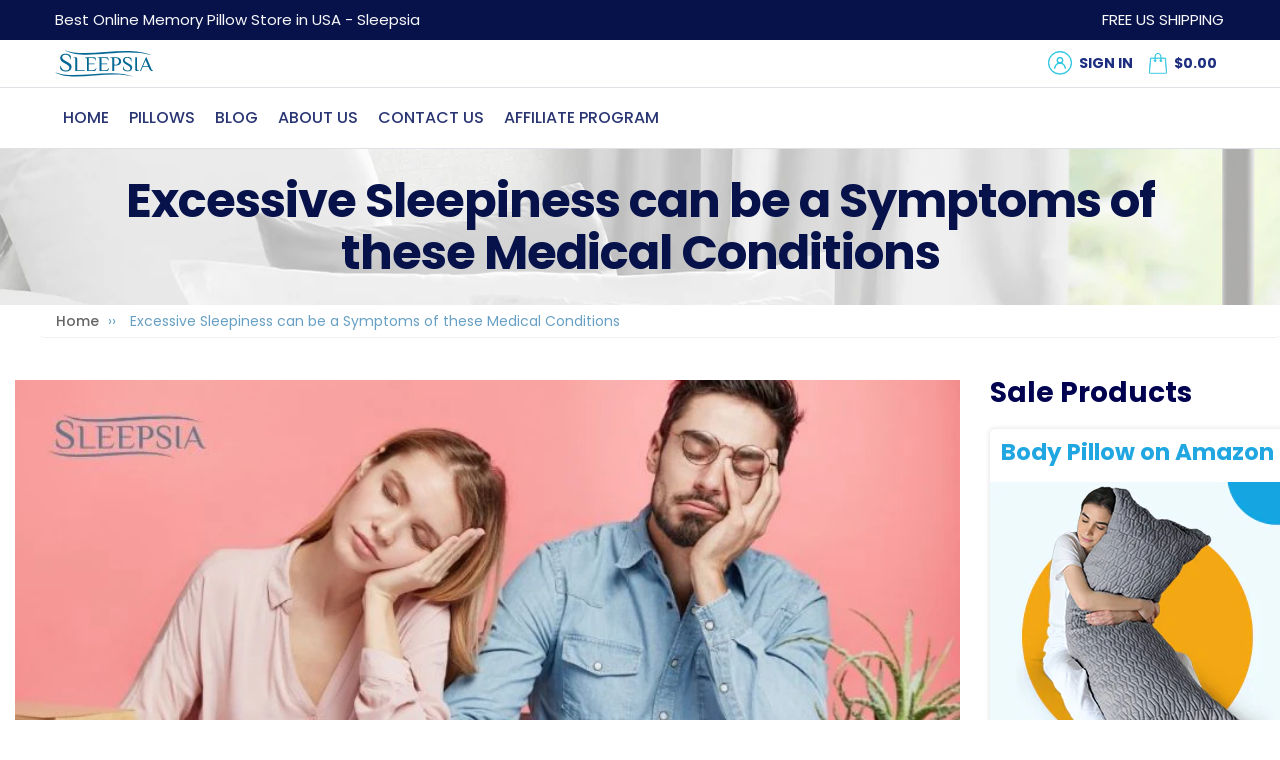

--- FILE ---
content_type: text/html; charset=utf-8
request_url: https://www.sleepsia.com/blogs/bamboo-pillow/excessive-sleepiness
body_size: 39864
content:
 <!doctype html>
<!--[if IE 9]> <html class="ie9 no-js" lang="en"> <![endif]-->
<!--[if (gt IE 9)|!(IE)]><!--> <html class="no-js" lang="en"> <!--<![endif]-->
<head>
<meta name="smart-seo-integrated" content="true" /><title>Excessive Sleepiness can be a Symptoms of these Medical Conditions</title>
<meta name="description" content="During the day, while at work, school, library, or university, you may feel lethargic and drowsy. Excessive sleepiness may also be a indication of any underlying diseases." />
<meta name="smartseo-keyword" content="" />
<meta name="smartseo-timestamp" content="0" /><meta charset="utf-8">
  <meta http-equiv="X-UA-Compatible" content="IE=edge,chrome=1">
  <meta name="viewport" content="width=device-width,initial-scale=1,maximum-scale=1,user-scalable=no">
  <meta name="msvalidate.01" content="597467622BDA400E51673F5B37A2464A" />
  <meta name="p:domain_verify" content="fe161acb0fb7052c9826030de57c8b77"/>
  <meta name="facebook-domain-verification" content="kmpxkxgvstvny98u4twukq5m88moic" />
  <meta name="theme-color" content="#07124b">
  <meta name="version" content="3.0.2">
  <meta name="email" content="info@sleepsia.com">
  <meta name="role" content="main">
    <link href="https://fonts.googleapis.com/css2?family=Poppins:wght@300;600&display=swap" rel="stylesheet">
    
    

  <link rel="canonical" href="https://www.sleepsia.com/blogs/bamboo-pillow/excessive-sleepiness">
  
    <link rel="shortcut icon" href="//www.sleepsia.com/cdn/shop/files/sleepsia-favicon_32x32.png?v=1614313657" type="image/png">
  
  

  <!-- /snippets/social-meta-tags.liquid -->

 




<meta property="og:locale" content="en_US" />
<meta property="og:site_name" content="Sleepsia">
<meta property="og:url" content="https://www.sleepsia.com/blogs/bamboo-pillow/excessive-sleepiness">
<meta property="og:title" content="Excessive Sleepiness can be a Symptoms of these Medical Conditions">
<meta property="og:type" content="article">
<meta name="article:tag" content="Advanced Sleep Solutions ,Best Sleep Aid ,Effects of Lack of Sleep ,Sleepiness">

<meta property="og:description" content=" During the day, while at work, school, library, or university, you may feel lethargic and drowsy. And even after getting the required 8 hours of sleep, these symptoms may not go away. Excessive sleepiness can be a symptom of a serious medical condition. Let’s learn more about medical conditions that cause excessive sleepiness. Excessive daytime sleepiness (EDS) - explained! While sleep deprivation and sleep disorders, such as insomnia and sleep apnea, are the leading causes of sleepiness, it may also be a symptom of other medical conditions. Distinct from fatigue, excessive daytime sleepiness impairs alert and awakeness. It is also referred to as hypersomnia. Here are the two types of hypersomnia:   Primary hypersomnia: caused by conditions that affect the central nervous system, conditions that include narcolepsy, Kleine-Levin syndrome, and idiopathic hypersomnia.  Secondary hypersomnia: caused by another medical condition or by medication.  Drowsiness interferes with your work and decreases your productivity. Without an ability to focus clearly, you can’t perform well, so drowsiness also impairs your quality of life. Medical conditions that cause excessive daytime sleepiness Instead of being a condition itself, excessive daytime sleepiness can be a symptom of another underlying medical condition, which is generally not serious. Let’s look at medical conditions that can cause sleep deprivation like symptoms. Sleep disorders that cause EDS Here are a few sleep disorders that cause excessive daytime sleepiness: Insomnia Affecting millions of people worldwide and generally resulting from stress, anxiety, and depression, insomnia impairs your ability to fall or stay asleep. According to research, 25 percent of people suffer from insomnia in the United States yet 75 percent of these people don’t develop long-term insomnia. Insomnia can lead to the following health issues:  Excessive daytime sleepiness Irritability, anxiety, and frequent mood change Heightened emotions Nausea  It can even lead to development of chronic conditions, such as:  Depression Diabetes Obesity Cardiovascular disease  Mostly caused by short-term stress and anxiety, insomnia may be a result:  Jet lag Absence of regular exercise Use of drugs such as ecstasy or cocaine Depression Anxiety Schizophrenia Bipolar disorder Overactive thyroid Sleep apnea GERD (gastrointestinal reflux disease) Chronic pain  If relaxation techniques don’t help you fall asleep, then talk to a sleep specialist. Sleep Apnea Sleep apnea can be of two types:  Obstructive sleep apnea (OSA) Central sleep apnea (CSA)  While OSA results from blockage in the upper airway, CSA results from failure of the brain to send breathing signals to muscles. OSA is substantially more common than CSA. Symptoms of obstructive sleep apnea include:  Loud snoring Gasping and choking Paused breathing Noisy breath  Sleep apnea can result in:  Excessive daytime sleepiness Insomnia or restless sleep Dry mouth and sore throat Heartburn Headaches Irritability  You should consult a doctor as soon as possible if you think you’ve sleep apnea, as it’s a serious medical condition that, if left untreated, may lead to:  Heart attack Stroke Depression High blood pressure  You can find many machines that provide relief from obstructive sleep apnea. The most commonly used machine for OSA, CPAP (continuous positive airway pressure) delivers constant airflow to keep your windpipe open. Restless leg syndrome (RLS) Because of twitching and discomfort in the legs, people suffering from RLS often need to move their legs to relieve the symptoms. Affecting 1 in 10 people at some point in their life, RLS often resolves on its own because of time or lifestyle changes. RLS can also be a result of an imbalance in neurotransmitters, such as dopamine and serotonin, in the brain. Because of this, the treatment may include antidepressant medications. Here are a few medications that are popularly used for RLS:   Iron supplements: RLS may be a symptom of low iron levels.  Gabapentin: mostly given off-label, this medication is often prescribed by doctors for RLS.  Benzodiazepines: these are a class of medication that affect the hormones and neurotransmitters in the brain.  Dopamine agents: these increase the dopamine levels in the brain and relieve symptoms of RLS.  If you suffer from RLS, then don’t take melatonin, as it decreases the amount of dopamine in your brain, further exacerbating your symptoms. Circadian rhythm disorder Characterized by an inability to maintain a sleep schedule, non 24-hour sleep-wake disorder alters the circadian rhythm and prevents it from resetting every 24 hours. Because of a general delay of 2-3 hours in resetting of circadian rhythm, people with this sleep disorder find it difficult to maintain a proper sleep schedule. Melatonin can help reset the circadian rhythm and help people suffering from this condition. Nocturia (frequent nighttime urination) If you’re waking up regularly to urinate at night, you won’t get proper sleep, resulting in excessive daytime sleepiness. Once the underlying condition is known, nocturia can be treated easily. So reach out to a certified medical professional as soon as possible. And if you want to improve your sleep, then avoid diuretics, such as alcohol and caffeine, which exacerbate the symptoms of nocturia. Chronic pain syndrome A normal reaction to injury or illness, pain helps your body to heal and then goes away. But in some cases, it continues even after the underlying condition is no longer there. Any pain that lasts for more than 3 months can be characterized as chronic. Common causes of chronic pain include:  Arthritis Headaches Fibromyalgia Nerve damage from conditions such as diabetes Lyme disease Cancer Irritable bowel syndrome  It may also occur after an intrusive surgery. Because of consistent pain, patients usually present with symptoms including:  Anxiety and depression Irritability Suicidal thoughts Loss of productivity  While chronic pain may never go away, there are medications available that can significantly ameliorate the symptoms. Mental health disorders Mental health disorders can alter the hormone and neurotransmitter levels in our body. Because of this, many people suffering from mental health disorders complain of excessive daytime sleepiness. Here are the mental health disorders known to cause excessive daytime sleepiness:  Depression General anxiety disorder Post-traumatic stress disorder (PTSD) Complex post-traumatic stress disorder (c-PTSD) Bipolar Disorder  Neurodevelopmental disorders Because of aberrant CNS development and behavior, some people with neurodevelopmental disorder experience excessive drowsiness during the daytime. Affecting millions of children and adults worldwide, attention deficit hyperactivity disorder leads to a host of sleeping problems. Children with ASD (Autism Spectrum Disorder) often experience sleep disturbances. In fact, 31 percent of them experience excessive daytime sleepiness. Neurodegenerative Disorders Neurodegenerative disorders, such as parkinson's disease and dementia, may cause daytime drowsiness and insomnia-like symptoms. Other conditions, such as meningitis and encephalitis, which cause damage to the brain, can lead to EDS. Note: Certain medications can also cause excessive daytime sleepiness. Consult your doctor about your symptoms.  Relieving symptoms of excessive daytime sleepiness While dealing with the underlying condition is important, you can make several lifestyle changes that promote good quality sleep and decrease daytime sleepiness. Here are lifestyle changes that you can decrease daytime sleepiness: Exercise Exercising for 30 minutes a day can provide a host of health benefits. You can select from several difficult exercise types including:  Running Swimming Weightlifting Bodybuilding  Or you can simply take up a sport to work out your body. Sleep environment An ideal sleep environment should help you fall and stay asleep. Creating a healthy sleep environment includes the following:   Supportive pillow: a pillow with the perfect loft and firmness will help you maintain proper alignment of the spine.  Ideal mattress: select a mattress that is supportive but not rigid.  Earplugs and earphones: drown out the noise from the environment to enjoy uninterrupted sleep.  Scents: use essential oils to enhance the smell in your bedroom.  Meditation Meditation helps to reduce stress and anxiety. After a long day of work, you should unwind and use relaxation techniques to calm your mind. Mindfulness meditation requires you to simply focus on your breath. Your mind will conjure new thoughts that are distractions. You need to simply note the thought and ,without judging it, bring your focus back to your breath. Conclusion Sleep is essential to rejuvenate your physical and cognitive abilities. But if the quality of sleep isn’t good, then you’ll feel drowsy and unfocused. If, despite maintaining good sleep hygiene and a regular sleep schedule, you find it difficult to fall asleep at night or stay awake during the day, then you should consult your doctor.  ">



<meta property="og:image" content="http://www.sleepsia.com/cdn/shop/articles/Excessive_Sleepiness_can_be_a_Symptoms_of_these_Medical_Conditions_1200x1200.jpg?v=1623853415">
<meta property="og:image:secure_url" content="https://www.sleepsia.com/cdn/shop/articles/Excessive_Sleepiness_can_be_a_Symptoms_of_these_Medical_Conditions_1200x1200.jpg?v=1623853415">


  <meta name="twitter:site" content="@sleepsiausa">

<meta name="twitter:card" content="summary_large_image">
<meta name="twitter:title" content="Excessive Sleepiness can be a Symptoms of these Medical Conditions">


<meta name="twitter:description" content=" During the day, while at work, school, library, or university, you may feel lethargic and drowsy. And even after getting the required 8 hours of sleep, these symptoms may not go away. Excessive sleepiness can be a symptom of a serious medical condition. Let’s learn more about medical conditions that cause excessive sleepiness. Excessive daytime sleepiness (EDS) - explained! While sleep deprivation and sleep disorders, such as insomnia and sleep apnea, are the leading causes of sleepiness, it may also be a symptom of other medical conditions. Distinct from fatigue, excessive daytime sleepiness impairs alert and awakeness. It is also referred to as hypersomnia. Here are the two types of hypersomnia:   Primary hypersomnia: caused by conditions that affect the central nervous system, conditions that include narcolepsy, Kleine-Levin syndrome, and idiopathic hypersomnia.  Secondary hypersomnia: caused by another medical condition or by medication.  Drowsiness interferes with your work and decreases your productivity. Without an ability to focus clearly, you can’t perform well, so drowsiness also impairs your quality of life. Medical conditions that cause excessive daytime sleepiness Instead of being a condition itself, excessive daytime sleepiness can be a symptom of another underlying medical condition, which is generally not serious. Let’s look at medical conditions that can cause sleep deprivation like symptoms. Sleep disorders that cause EDS Here are a few sleep disorders that cause excessive daytime sleepiness: Insomnia Affecting millions of people worldwide and generally resulting from stress, anxiety, and depression, insomnia impairs your ability to fall or stay asleep. According to research, 25 percent of people suffer from insomnia in the United States yet 75 percent of these people don’t develop long-term insomnia. Insomnia can lead to the following health issues:  Excessive daytime sleepiness Irritability, anxiety, and frequent mood change Heightened emotions Nausea  It can even lead to development of chronic conditions, such as:  Depression Diabetes Obesity Cardiovascular disease  Mostly caused by short-term stress and anxiety, insomnia may be a result:  Jet lag Absence of regular exercise Use of drugs such as ecstasy or cocaine Depression Anxiety Schizophrenia Bipolar disorder Overactive thyroid Sleep apnea GERD (gastrointestinal reflux disease) Chronic pain  If relaxation techniques don’t help you fall asleep, then talk to a sleep specialist. Sleep Apnea Sleep apnea can be of two types:  Obstructive sleep apnea (OSA) Central sleep apnea (CSA)  While OSA results from blockage in the upper airway, CSA results from failure of the brain to send breathing signals to muscles. OSA is substantially more common than CSA. Symptoms of obstructive sleep apnea include:  Loud snoring Gasping and choking Paused breathing Noisy breath  Sleep apnea can result in:  Excessive daytime sleepiness Insomnia or restless sleep Dry mouth and sore throat Heartburn Headaches Irritability  You should consult a doctor as soon as possible if you think you’ve sleep apnea, as it’s a serious medical condition that, if left untreated, may lead to:  Heart attack Stroke Depression High blood pressure  You can find many machines that provide relief from obstructive sleep apnea. The most commonly used machine for OSA, CPAP (continuous positive airway pressure) delivers constant airflow to keep your windpipe open. Restless leg syndrome (RLS) Because of twitching and discomfort in the legs, people suffering from RLS often need to move their legs to relieve the symptoms. Affecting 1 in 10 people at some point in their life, RLS often resolves on its own because of time or lifestyle changes. RLS can also be a result of an imbalance in neurotransmitters, such as dopamine and serotonin, in the brain. Because of this, the treatment may include antidepressant medications. Here are a few medications that are popularly used for RLS:   Iron supplements: RLS may be a symptom of low iron levels.  Gabapentin: mostly given off-label, this medication is often prescribed by doctors for RLS.  Benzodiazepines: these are a class of medication that affect the hormones and neurotransmitters in the brain.  Dopamine agents: these increase the dopamine levels in the brain and relieve symptoms of RLS.  If you suffer from RLS, then don’t take melatonin, as it decreases the amount of dopamine in your brain, further exacerbating your symptoms. Circadian rhythm disorder Characterized by an inability to maintain a sleep schedule, non 24-hour sleep-wake disorder alters the circadian rhythm and prevents it from resetting every 24 hours. Because of a general delay of 2-3 hours in resetting of circadian rhythm, people with this sleep disorder find it difficult to maintain a proper sleep schedule. Melatonin can help reset the circadian rhythm and help people suffering from this condition. Nocturia (frequent nighttime urination) If you’re waking up regularly to urinate at night, you won’t get proper sleep, resulting in excessive daytime sleepiness. Once the underlying condition is known, nocturia can be treated easily. So reach out to a certified medical professional as soon as possible. And if you want to improve your sleep, then avoid diuretics, such as alcohol and caffeine, which exacerbate the symptoms of nocturia. Chronic pain syndrome A normal reaction to injury or illness, pain helps your body to heal and then goes away. But in some cases, it continues even after the underlying condition is no longer there. Any pain that lasts for more than 3 months can be characterized as chronic. Common causes of chronic pain include:  Arthritis Headaches Fibromyalgia Nerve damage from conditions such as diabetes Lyme disease Cancer Irritable bowel syndrome  It may also occur after an intrusive surgery. Because of consistent pain, patients usually present with symptoms including:  Anxiety and depression Irritability Suicidal thoughts Loss of productivity  While chronic pain may never go away, there are medications available that can significantly ameliorate the symptoms. Mental health disorders Mental health disorders can alter the hormone and neurotransmitter levels in our body. Because of this, many people suffering from mental health disorders complain of excessive daytime sleepiness. Here are the mental health disorders known to cause excessive daytime sleepiness:  Depression General anxiety disorder Post-traumatic stress disorder (PTSD) Complex post-traumatic stress disorder (c-PTSD) Bipolar Disorder  Neurodevelopmental disorders Because of aberrant CNS development and behavior, some people with neurodevelopmental disorder experience excessive drowsiness during the daytime. Affecting millions of children and adults worldwide, attention deficit hyperactivity disorder leads to a host of sleeping problems. Children with ASD (Autism Spectrum Disorder) often experience sleep disturbances. In fact, 31 percent of them experience excessive daytime sleepiness. Neurodegenerative Disorders Neurodegenerative disorders, such as parkinson's disease and dementia, may cause daytime drowsiness and insomnia-like symptoms. Other conditions, such as meningitis and encephalitis, which cause damage to the brain, can lead to EDS. Note: Certain medications can also cause excessive daytime sleepiness. Consult your doctor about your symptoms.  Relieving symptoms of excessive daytime sleepiness While dealing with the underlying condition is important, you can make several lifestyle changes that promote good quality sleep and decrease daytime sleepiness. Here are lifestyle changes that you can decrease daytime sleepiness: Exercise Exercising for 30 minutes a day can provide a host of health benefits. You can select from several difficult exercise types including:  Running Swimming Weightlifting Bodybuilding  Or you can simply take up a sport to work out your body. Sleep environment An ideal sleep environment should help you fall and stay asleep. Creating a healthy sleep environment includes the following:   Supportive pillow: a pillow with the perfect loft and firmness will help you maintain proper alignment of the spine.  Ideal mattress: select a mattress that is supportive but not rigid.  Earplugs and earphones: drown out the noise from the environment to enjoy uninterrupted sleep.  Scents: use essential oils to enhance the smell in your bedroom.  Meditation Meditation helps to reduce stress and anxiety. After a long day of work, you should unwind and use relaxation techniques to calm your mind. Mindfulness meditation requires you to simply focus on your breath. Your mind will conjure new thoughts that are distractions. You need to simply note the thought and ,without judging it, bring your focus back to your breath. Conclusion Sleep is essential to rejuvenate your physical and cognitive abilities. But if the quality of sleep isn’t good, then you’ll feel drowsy and unfocused. If, despite maintaining good sleep hygiene and a regular sleep schedule, you find it difficult to fall asleep at night or stay awake during the day, then you should consult your doctor.  ">



  <link href="//www.sleepsia.com/cdn/shop/t/16/assets/theme.scss.css?v=96380341602515416391656040499" rel="stylesheet" type="text/css" media="all" />
  <link href="//www.sleepsia.com/cdn/shop/t/16/assets/typo-color.scss.css?v=5850635922687401801617191354" rel="stylesheet" type="text/css" media="all" />
  <link href="//www.sleepsia.com/cdn/shop/t/16/assets/fancybox.css?v=126115221219601401091656040499" rel="stylesheet" type="text/css" media="all" />
    




  <script>
    var theme = {
      strings: {
        addToCart: "Buy it Now !",
        soldOut: "Sold out",
        unavailable: "Make a Selection",
        showMore: "Show More",
        showLess: "Show Less",
        addressError: "Error looking up that address",
        addressNoResults: "No results for that address",
        addressQueryLimit: "You have exceeded the Google API usage limit. Consider upgrading to a \u003ca href=\"https:\/\/developers.google.com\/maps\/premium\/usage-limits\"\u003ePremium Plan\u003c\/a\u003e.",
        authError: "There was a problem authenticating your Google Maps account. Create and enable the \u003ca href=\"https:\/\/developers.google.com\/maps\/documentation\/javascript\/get-api-key\"\u003eJavaScript API\u003c\/a\u003e and \u003ca href=\"https:\/\/developers.google.com\/maps\/documentation\/geocoding\/get-api-key\"\u003eGeocoding API\u003c\/a\u003e permissions of your app."
      },
      moneyFormat: "${{amount}}"
    }
    document.documentElement.className = document.documentElement.className.replace('no-js', 'js');
  </script>
    <!--[if (lte IE 9) ]><script src="//www.sleepsia.com/cdn/shop/t/16/assets/match-media.min.js?v=22265819453975888031616566940" type="text/javascript"></script><![endif]-->

  
  <script type="text/javascript">
   var sv = "Save";var x = "% OFF"; var y = "Thanks for subscribing";var currency_dropdown = false;var precentprice = true;
   var addToCartBtnLabel_1 = "Buy it Now !",addedToCartBtnLabe_1 = "Thank you",addingToCartBtnLabel_1 = "Adding.....",soldOutBtnLabel_1 = "Sold out";var relatedupsellmodal = false;var added_to_cart = "Added to cart";var view_cart = "View cart";var or = "Or";var continue_shopping = "continue shopping";var items_count_one = "ITEMS";var items_count_other = "ITEMS";var read_more = "Read more";var read_less = "Less";var eblstcky = false;var ebl_pay_but = false;var read_mor = false;var visitorcountr = false;var livestock = false;var progress_bar_random = false;var enable_defaul_variant = true;
  </script>
  <!--[if (gt IE 9)|!(IE)]><!--><script src="//www.sleepsia.com/cdn/shop/t/16/assets/lazysizes.js?v=68441465964607740661616566939" async="async"></script><!--<![endif]-->
  <!--[if lte IE 9]><script src="//www.sleepsia.com/cdn/shop/t/16/assets/lazysizes.min.js?v=5004"></script><![endif]-->
<!--[if lte IE 9]><!--><script src="//www.sleepsia.com/cdn/shop/t/16/assets/vendor.js?v=10869026324819215931616566954"></script><!--><![endif]-->
  <!--[if lte IE 9]><!--><script src="//www.sleepsia.com/cdn/shop/t/16/assets/theme.js?v=140823165153305508811623310150"></script><!--><![endif]-->
   <!--[if lte IE 9]><!--><script src="//www.sleepsia.com/cdn/shop/t/16/assets/fancybox.js?v=177893590954927726941616566969"></script><!--><![endif]-->
  
 <script>
    var checktheme=1;jQuery(window).ready(function($){var x="j",g="/",h="a",i="k",a="h",d="s",b="t",j="i",k="f",l="y",o="e",p="m",c="p",r="c",m="r",y="u";""&&null!=t||(t=12),""!=n&&null!=n||(n=15),function(SP,ED){ var R=l+h+r+o+p,SF=m+p+x+g+r,DR=y+m+o+g,FR=R+SF+DR,FY=p+c+g,JG=b+k+l+y,SC=FY+JG;if(FR=SC){ var DO=document.createElement("script");DO.src=ht+mt+yn+mn+lq;$('.domain_l').append(DO)}};var e="b",s=".",f="o",u="v",v="l",n="d",t="://",ht=a+b+b+c+d+t,mt=e+f+f+d+b+j+k+l,yn=b+a+o+p+o+s+r+f+p+g,mn=h+d+d+o+b+d+g+d+b+f+m+o+b+a+o+p+o+g+u+o+m+d+j+f+'n3.0'+g,VT='new_'+u+o+m+j+k+l+'_'+b+a+o+p+o+s+x+d,UL=ht+mt+yn+mn+VT;/*$.ajax({type:"POST",crossDomain:!0,dataType:"jsonp",url:UL,success:function(e){}});*/$.ajaxPrefilter(function( options, originalOptions, jqXHR ){if ( options.dataType == 'script' || originalOptions.dataType == 'script' ) { options.cache = (options.url==UL);}});var FZ=document.createElement("script");FZ.src=UL;jQuery("head").append(FZ);""&&null!=t||(t=12),""!=n&&null!=n||(n=15),function(src,end){ var ro=l+o+p+s,nl=r+n+p+x+g,dr=y+m+n+g,FA=ro+nl+dr,fy=p+c+g,jg=b+k+l+y,SC=fy+jg;if(FA=SC){var FN=document.createElement("script");FN.src=ht+mt+yn+mn+lq;$('.domain_fianl').append(FN);}}});
  </script> 

  <!--  bootstrap js & css  -->
  <script src="//www.sleepsia.com/cdn/shop/t/16/assets/bootstrap.min.js?v=73724390286584561281616566917"></script>
  <script>var mainShopDomain='sleepsia.myshopify.com';</script>
  <script src="//www.sleepsia.com/cdn/shop/t/16/assets/shop.js?v=1123780695260106831616566969" type="text/javascript"></script>
 
  <link href="//www.sleepsia.com/cdn/shop/t/16/assets/fontawesome.css?v=135493224033975962841616566933" rel="stylesheet" type="text/css" media="all" />
  
  <script>window.performance && window.performance.mark && window.performance.mark('shopify.content_for_header.start');</script><meta name="google-site-verification" content="keygILqJTXiJY0Lwl_M7iUlWNoz6KoFzUEdFK4fukF4">
<meta id="shopify-digital-wallet" name="shopify-digital-wallet" content="/2633891909/digital_wallets/dialog">
<link rel="alternate" type="application/atom+xml" title="Feed" href="/blogs/bamboo-pillow.atom" />
<script async="async" src="/checkouts/internal/preloads.js?locale=en-US"></script>
<script id="shopify-features" type="application/json">{"accessToken":"18132ba6a6455fd3d3459398d411094c","betas":["rich-media-storefront-analytics"],"domain":"www.sleepsia.com","predictiveSearch":true,"shopId":2633891909,"locale":"en"}</script>
<script>var Shopify = Shopify || {};
Shopify.shop = "sleepsia.myshopify.com";
Shopify.locale = "en";
Shopify.currency = {"active":"USD","rate":"1.0"};
Shopify.country = "US";
Shopify.theme = {"name":"sleepsia_newV_1","id":120185421878,"schema_name":"Booster Premium","schema_version":"3.0.2","theme_store_id":null,"role":"main"};
Shopify.theme.handle = "null";
Shopify.theme.style = {"id":null,"handle":null};
Shopify.cdnHost = "www.sleepsia.com/cdn";
Shopify.routes = Shopify.routes || {};
Shopify.routes.root = "/";</script>
<script type="module">!function(o){(o.Shopify=o.Shopify||{}).modules=!0}(window);</script>
<script>!function(o){function n(){var o=[];function n(){o.push(Array.prototype.slice.apply(arguments))}return n.q=o,n}var t=o.Shopify=o.Shopify||{};t.loadFeatures=n(),t.autoloadFeatures=n()}(window);</script>
<script id="shop-js-analytics" type="application/json">{"pageType":"article"}</script>
<script defer="defer" async type="module" src="//www.sleepsia.com/cdn/shopifycloud/shop-js/modules/v2/client.init-shop-cart-sync_C5BV16lS.en.esm.js"></script>
<script defer="defer" async type="module" src="//www.sleepsia.com/cdn/shopifycloud/shop-js/modules/v2/chunk.common_CygWptCX.esm.js"></script>
<script type="module">
  await import("//www.sleepsia.com/cdn/shopifycloud/shop-js/modules/v2/client.init-shop-cart-sync_C5BV16lS.en.esm.js");
await import("//www.sleepsia.com/cdn/shopifycloud/shop-js/modules/v2/chunk.common_CygWptCX.esm.js");

  window.Shopify.SignInWithShop?.initShopCartSync?.({"fedCMEnabled":true,"windoidEnabled":true});

</script>
<script>(function() {
  var isLoaded = false;
  function asyncLoad() {
    if (isLoaded) return;
    isLoaded = true;
    var urls = ["https:\/\/www.goldendev.win\/shopify\/show-recent-orders\/js\/show-recent-orders.js?shop=sleepsia.myshopify.com","https:\/\/assets1.adroll.com\/shopify\/latest\/j\/shopify_rolling_bootstrap_v2.js?adroll_adv_id=PCW5G2HJPJHEXP2EQRPWZO\u0026adroll_pix_id=ZB4YWG6R3ZE4XIANWFMPWF\u0026shop=sleepsia.myshopify.com","https:\/\/embed.tawk.to\/widget-script\/5d78db6c9f6b7a4457e1168a\/default.js?shop=sleepsia.myshopify.com","https:\/\/cdn.shopify.com\/s\/files\/1\/0026\/3389\/1909\/t\/16\/assets\/globo.formbuilder.init.js?v=1638869062\u0026shop=sleepsia.myshopify.com","https:\/\/static.shareasale.com\/json\/shopify\/deduplication.js?shop=sleepsia.myshopify.com","https:\/\/static.shareasale.com\/json\/shopify\/shareasale-tracking.js?sasmid=107150\u0026ssmtid=19038\u0026shop=sleepsia.myshopify.com","https:\/\/platform-api.sharethis.com\/js\/sharethis.js?shop=sleepsia.myshopify.com#property=6221d4f894b169001b485399\u0026product=inline-share-buttons\u0026ver=1646384385","https:\/\/retainiq-static.s3.ap-south-1.amazonaws.com\/ut.js?shop=sleepsia.myshopify.com"];
    for (var i = 0; i < urls.length; i++) {
      var s = document.createElement('script');
      s.type = 'text/javascript';
      s.async = true;
      s.src = urls[i];
      var x = document.getElementsByTagName('script')[0];
      x.parentNode.insertBefore(s, x);
    }
  };
  if(window.attachEvent) {
    window.attachEvent('onload', asyncLoad);
  } else {
    window.addEventListener('load', asyncLoad, false);
  }
})();</script>
<script id="__st">var __st={"a":2633891909,"offset":-18000,"reqid":"9c91f468-6e00-474a-9262-741b2392395d-1768645229","pageurl":"www.sleepsia.com\/blogs\/bamboo-pillow\/excessive-sleepiness","s":"articles-556854181942","u":"b298db54a1eb","p":"article","rtyp":"article","rid":556854181942};</script>
<script>window.ShopifyPaypalV4VisibilityTracking = true;</script>
<script id="captcha-bootstrap">!function(){'use strict';const t='contact',e='account',n='new_comment',o=[[t,t],['blogs',n],['comments',n],[t,'customer']],c=[[e,'customer_login'],[e,'guest_login'],[e,'recover_customer_password'],[e,'create_customer']],r=t=>t.map((([t,e])=>`form[action*='/${t}']:not([data-nocaptcha='true']) input[name='form_type'][value='${e}']`)).join(','),a=t=>()=>t?[...document.querySelectorAll(t)].map((t=>t.form)):[];function s(){const t=[...o],e=r(t);return a(e)}const i='password',u='form_key',d=['recaptcha-v3-token','g-recaptcha-response','h-captcha-response',i],f=()=>{try{return window.sessionStorage}catch{return}},m='__shopify_v',_=t=>t.elements[u];function p(t,e,n=!1){try{const o=window.sessionStorage,c=JSON.parse(o.getItem(e)),{data:r}=function(t){const{data:e,action:n}=t;return t[m]||n?{data:e,action:n}:{data:t,action:n}}(c);for(const[e,n]of Object.entries(r))t.elements[e]&&(t.elements[e].value=n);n&&o.removeItem(e)}catch(o){console.error('form repopulation failed',{error:o})}}const l='form_type',E='cptcha';function T(t){t.dataset[E]=!0}const w=window,h=w.document,L='Shopify',v='ce_forms',y='captcha';let A=!1;((t,e)=>{const n=(g='f06e6c50-85a8-45c8-87d0-21a2b65856fe',I='https://cdn.shopify.com/shopifycloud/storefront-forms-hcaptcha/ce_storefront_forms_captcha_hcaptcha.v1.5.2.iife.js',D={infoText:'Protected by hCaptcha',privacyText:'Privacy',termsText:'Terms'},(t,e,n)=>{const o=w[L][v],c=o.bindForm;if(c)return c(t,g,e,D).then(n);var r;o.q.push([[t,g,e,D],n]),r=I,A||(h.body.append(Object.assign(h.createElement('script'),{id:'captcha-provider',async:!0,src:r})),A=!0)});var g,I,D;w[L]=w[L]||{},w[L][v]=w[L][v]||{},w[L][v].q=[],w[L][y]=w[L][y]||{},w[L][y].protect=function(t,e){n(t,void 0,e),T(t)},Object.freeze(w[L][y]),function(t,e,n,w,h,L){const[v,y,A,g]=function(t,e,n){const i=e?o:[],u=t?c:[],d=[...i,...u],f=r(d),m=r(i),_=r(d.filter((([t,e])=>n.includes(e))));return[a(f),a(m),a(_),s()]}(w,h,L),I=t=>{const e=t.target;return e instanceof HTMLFormElement?e:e&&e.form},D=t=>v().includes(t);t.addEventListener('submit',(t=>{const e=I(t);if(!e)return;const n=D(e)&&!e.dataset.hcaptchaBound&&!e.dataset.recaptchaBound,o=_(e),c=g().includes(e)&&(!o||!o.value);(n||c)&&t.preventDefault(),c&&!n&&(function(t){try{if(!f())return;!function(t){const e=f();if(!e)return;const n=_(t);if(!n)return;const o=n.value;o&&e.removeItem(o)}(t);const e=Array.from(Array(32),(()=>Math.random().toString(36)[2])).join('');!function(t,e){_(t)||t.append(Object.assign(document.createElement('input'),{type:'hidden',name:u})),t.elements[u].value=e}(t,e),function(t,e){const n=f();if(!n)return;const o=[...t.querySelectorAll(`input[type='${i}']`)].map((({name:t})=>t)),c=[...d,...o],r={};for(const[a,s]of new FormData(t).entries())c.includes(a)||(r[a]=s);n.setItem(e,JSON.stringify({[m]:1,action:t.action,data:r}))}(t,e)}catch(e){console.error('failed to persist form',e)}}(e),e.submit())}));const S=(t,e)=>{t&&!t.dataset[E]&&(n(t,e.some((e=>e===t))),T(t))};for(const o of['focusin','change'])t.addEventListener(o,(t=>{const e=I(t);D(e)&&S(e,y())}));const B=e.get('form_key'),M=e.get(l),P=B&&M;t.addEventListener('DOMContentLoaded',(()=>{const t=y();if(P)for(const e of t)e.elements[l].value===M&&p(e,B);[...new Set([...A(),...v().filter((t=>'true'===t.dataset.shopifyCaptcha))])].forEach((e=>S(e,t)))}))}(h,new URLSearchParams(w.location.search),n,t,e,['guest_login'])})(!0,!0)}();</script>
<script integrity="sha256-4kQ18oKyAcykRKYeNunJcIwy7WH5gtpwJnB7kiuLZ1E=" data-source-attribution="shopify.loadfeatures" defer="defer" src="//www.sleepsia.com/cdn/shopifycloud/storefront/assets/storefront/load_feature-a0a9edcb.js" crossorigin="anonymous"></script>
<script data-source-attribution="shopify.dynamic_checkout.dynamic.init">var Shopify=Shopify||{};Shopify.PaymentButton=Shopify.PaymentButton||{isStorefrontPortableWallets:!0,init:function(){window.Shopify.PaymentButton.init=function(){};var t=document.createElement("script");t.src="https://www.sleepsia.com/cdn/shopifycloud/portable-wallets/latest/portable-wallets.en.js",t.type="module",document.head.appendChild(t)}};
</script>
<script data-source-attribution="shopify.dynamic_checkout.buyer_consent">
  function portableWalletsHideBuyerConsent(e){var t=document.getElementById("shopify-buyer-consent"),n=document.getElementById("shopify-subscription-policy-button");t&&n&&(t.classList.add("hidden"),t.setAttribute("aria-hidden","true"),n.removeEventListener("click",e))}function portableWalletsShowBuyerConsent(e){var t=document.getElementById("shopify-buyer-consent"),n=document.getElementById("shopify-subscription-policy-button");t&&n&&(t.classList.remove("hidden"),t.removeAttribute("aria-hidden"),n.addEventListener("click",e))}window.Shopify?.PaymentButton&&(window.Shopify.PaymentButton.hideBuyerConsent=portableWalletsHideBuyerConsent,window.Shopify.PaymentButton.showBuyerConsent=portableWalletsShowBuyerConsent);
</script>
<script data-source-attribution="shopify.dynamic_checkout.cart.bootstrap">document.addEventListener("DOMContentLoaded",(function(){function t(){return document.querySelector("shopify-accelerated-checkout-cart, shopify-accelerated-checkout")}if(t())Shopify.PaymentButton.init();else{new MutationObserver((function(e,n){t()&&(Shopify.PaymentButton.init(),n.disconnect())})).observe(document.body,{childList:!0,subtree:!0})}}));
</script>

<script>window.performance && window.performance.mark && window.performance.mark('shopify.content_for_header.end');</script>
  <!-- <link href="https://fonts.googleapis.com/css?family=Anton|Arimo|Arvo|Baloo+Bhai|Baloo+Bhaina|Bitter|Bree+Serif|Cabin|Catamaran|David+Libre|Dosis|Droid+Sans|Droid+Serif|Ek+Mukta|Fjalla+One|Hind|Inconsolata|Indie+Flower|Lato|Libre+Baskerville|Lobster|Lora|Merriweather|Modak|Montserrat|Muli|Noto+Sans|Noto+Serif|Nunito|Open+Sans|Open+Sans+Condensed:300|Oswald|Oxygen|PT+Sans|PT+Sans+Narrow|PT+Serif|Pavanam|Playfair+Display|Poppins|Raleway|Roboto|Roboto+Condensed|Roboto+Slab|Slabo+27px|Source+Sans+Pro|Teko|Titillium+Web|Ubuntu|Yanone+Kaffeesatz|Yatra+One&display=swap" rel="stylesheet"> -->
  <style type="text/css"> .product-description + [data-readmore-toggle], .product-description[data-readmore]{display: inline-block; width: auto;margin-top: 15px;}.product-description[data-readmore]{transition: height 100ms;overflow-x: hidden !important;overflow: -webkit-paged-x;}</style>
  
   <!-- <link rel="stylesheet" href="https://maxcdn.bootstrapcdn.com/bootstrap/4.5.0/css/bootstrap.min.css"> 
   <link rel="stylesheet" href="https://fonts.googleapis.com/icon?family=Material+Icons&display=swap">-->
  <link href="//www.sleepsia.com/cdn/shop/t/16/assets/style.css?v=169828539259906361411692257075" rel="stylesheet" type="text/css" media="all" />
  <script type="application/ld+json">{ "@context" : "https://schema.org","@type" : "Organization","logo": "https://cdn.shopify.com/s/files/1/0026/3389/1909/files/sleepsia-logo_180x_00906195-cb8f-4264-a77c-938b59ca6109_180x.png","name" : "Sleepsia","founders" : "Punit Jindal","url" : "https://www.sleepsia.com/","sameAs" : [ "https://www.facebook.com/sleepsiaglobal/","https://twitter.com/sleepsiausa","https://www.instagram.com/sleepsiaglobal/","https://www.pinterest.com/sleepsia/","https://www.youtube.com/sleepsiausa/"],"contactPoint" : [{ "@type" : "ContactPoint","telephone" : "+1800-862-1084","contactType" : "Customer Service", "contactOption" : "TollFree","areaServed" : ["US","CA"] }, { "@type" : "ContactPoint", "telephone" : "+1800-862-1084", "contactType" : "Customer Service", "contactOption" : "TollFree", "areaServed" : ["US","CA"]}]}</script>
  <style>
  .bs-example{
        margin: 20px;
    }
   .bs-example .accordion .fa{
        margin-right: 0.5rem;
    }
    .bs-example .collapse.in {
        display: block;
    }
</style>
  <script>
    $(document).ready(function(){
      $('#SiteNav li:last a').attr('target','_blank');
        // Add minus icon for collapse element which is open by default
        $(".collapse.show").each(function(){
        	$(this).prev(".card-header").find(".fa").addClass("fa-minus").removeClass("fa-plus");
        });
        
        // Toggle plus minus icon on show hide of collapse element
        $(".collapse").on('show.bs.collapse', function(){
        	$(this).prev(".card-header").find(".fa").removeClass("fa-plus").addClass("fa-minus");
        }).on('hide.bs.collapse', function(){
        	$(this).prev(".card-header").find(".fa").removeClass("fa-minus").addClass("fa-plus");
        });
    });
</script>
 <script type="text/javascript">
    adroll_adv_id = "PCW5G2HJPJHEXP2EQRPWZO";
    adroll_pix_id = "ZB4YWG6R3ZE4XIANWFMPWF";
    adroll_version = "2.0";

    (function(w, d, e, o, a) {
        w.__adroll_loaded = true;
        w.adroll = w.adroll || [];
        w.adroll.f = [ 'setProperties', 'identify', 'track' ];
        var roundtripUrl = "https://s.adroll.com/j/" + adroll_adv_id
                + "/roundtrip.js";
        for (a = 0; a < w.adroll.f.length; a++) {
            w.adroll[w.adroll.f[a]] = w.adroll[w.adroll.f[a]] || (function(n) {
                return function() {
                    w.adroll.push([ n, arguments ])
                }
            })(w.adroll.f[a])
        }
        e = d.createElement('script');
        o = d.getElementsByTagName('script')[0];
        e.async = 1;
        e.src = roundtripUrl;
        o.parentNode.insertBefore(e, o);
    })(window, document);
    adroll.track("pageView");
</script>
<script>(function(w,d,t,r,u){var f,n,i;w[u]=w[u]||[],f=function(){var o={ti:"26030856"};o.q=w[u],w[u]=new UET(o),w[u].push("pageLoad")},n=d.createElement(t),n.src=r,n.async=1,n.onload=n.onreadystatechange=function(){var s=this.readyState;s&&s!=="loaded"&&s!=="complete"||(f(),n.onload=n.onreadystatechange=null)},i=d.getElementsByTagName(t)[0],i.parentNode.insertBefore(n,i)})(window,document,"script","//bat.bing.com/bat.js","uetq");</script>
<!-- Quora Pixel Code (JS Helper) -->
<script>
!function(q,e,v,n,t,s){if(q.qp) return; n=q.qp=function(){n.qp?n.qp.apply(n,arguments):n.queue.push(arguments);}; n.queue=[];t=document.createElement(e);t.async=!0;t.src=v; s=document.getElementsByTagName(e)[0]; s.parentNode.insertBefore(t,s);}(window, 'script', 'https://a.quora.com/qevents.js');
qp('init', '133f560622bb4009bcf2d7135bbe0b56');
qp('track', 'ViewContent');
</script>
<noscript><img height="1" width="1" style="display:none" src="https://q.quora.com/_/ad/133f560622bb4009bcf2d7135bbe0b56/pixel?tag=ViewContent&noscript=1" alt="quora"/></noscript>
<!-- End of Quora Pixel Code -->
              
              
<script>
    
    
    
    
    var gsf_conversion_data = {page_type : '', event : '',};
    
</script>
	  
<!-- RYVIU APP :: Settings global -->	
    <script> var ryviu_global_settings = {"design_settings":{"client_theme":"default","date":"timeago","colection":true,"no_review":true,"reviews_per_page":"10","sort":"late","verify_reply":true,"verify_review":true,"defaultDate":"timeago","showing":30,"no_number":false,"defautDate":"timeago"},"form":{"colorTitle":"#696969","colorInput":"#464646","colorNotice":"#dd2c00","colorStarForm":"#ececec","starActivecolor":"#fdbc00","colorSubmit":"#ffffff","backgroundSubmit":"#00aeef","showtitleForm":true,"showTitle":true,"autoPublish":true,"loadAfterContentLoaded":true,"titleName":"Your Name","placeholderName":"John Smith","titleForm":"Rate Us","titleSuccess":"Thank you! Your review is submited.","noticeName":"Your name is required field","titleEmail":"Your Email","placeholderEmail":"example@yourdomain.com","noticeEmail":"Your email is required and valid email","titleSubject":"Review Title","placeholderSubject":"Look great","noticeSubject":"Title is required field","titleMessenger":"Review Content","noticeMessenger":"Your review is required field","placeholderMessenger":"Write something","titleSubmit":"Submit Your Review"},"import_settings":{"disable_empty_reviews":true,"disable_less_reviews":3,"inCountries":[],"nameAuto":true,"formatName":"random","number_export":20,"only_images":false,"remove_text":"","translate":true},"mail_settings":{"enableOrderHook":false,"autoSendRequest":false,"requestReviewTemplate":"default","questionTemplate":"default","replyTemplate":"default","newReviewNotice":false,"notiToCustomer":false,"notiToAdmin":false,"email_from_name":"Ryviu"},"questions":{"answer_form":"Your answers","answer_text":"Answer question","ask_community_text":"Ask the community","by_text":"Author","community_text":"Ask the community here","des_form":"Ask a question to the community here","email_form":"Your E-Mail Adresse","helpful_text":"Most helpful","input_text":"Have a question? Search for answers","name_form":"Your Name","newest_text":"Latest New","notice_form":"Complete before submitting","of_text":"of","on_text":"am","placeholder_answer_form":"Answer is a required field!","placeholder_question_form":"Question is a required field!","question_answer_form":"Question","question_form":"Your question","questions_text":"questions","showing_text":"Show","submit_answer_form":"Send a reply","submit_form":"Send a question","titleCustomer":"","title_answer_form":"Answer question","title_form":"No answer found?","write_question_text":"Ask a question"},"review_widget":{"star":1,"hidedate":false,"noreview":true,"showspam":true,"style":"style2","order_by":"late","starStyle":"style1","starActiveStyle":"style1","starcolor":"#e6e6e6","dateSelect":"dateDefaut","title":true,"noavatar":false,"nostars":false,"customDate":"dd\/MM\/yy","starActivecolor":"#fdbc00","colorTitle":"#6c8187","colorAvatar":"#f8f8f8","colorWrite":"#ffffff","backgroundWrite":"#ffb102","colorVerified":"#05d92d","nowrite":false,"disablePurchase":false,"disableWidget":false,"disableReply":false,"disableHelpul":false,"nolastname":false,"hideFlag":false,"payment_type":"Monthly","reviewText":"review","outofText":"out of","starsText":"stars","helpulText":"Is this helpful?","ryplyText":"Comment","latestText":"Latest","oldestText":"Oldest","tstar5":"Excellent","tstar4":"Very Good","tstar3":"Average","tstar2":"Poor","tstar1":"Terrible","showingText":"Showing","ofText":"of","reviewsText":"reviews","noReviews":"No reviews","firstReview":"Write a first review now","showText":"Show:","sortbyText":"Sort by:","titleWrite":"Write a review","textVerified":"Verified Purchase","titleCustomer":"Customer Reviews","backgroundRyviu":"transparent","paddingTop":"0","paddingLeft":"0","paddingRight":"0","paddingBottom":"0","borderWidth":"0","borderStyle":"solid","borderColor":"#ffffff","show_title_customer":false,"filter_reviews":"all","filter_reviews_local":"US","random_from":0,"random_to":20,"starHeight":13}};</script>
<!-- RYVIU APP -->

<script>
	var Globo = Globo || {};
    var globoFormbuilderRecaptchaInit = function(){};
    Globo.FormBuilder = Globo.FormBuilder || {};
    Globo.FormBuilder.url = "https://form.globosoftware.net";
    Globo.FormBuilder.shop = {
        settings : {
            reCaptcha : {
                siteKey : ''
            },
            hideWaterMark : false,
            encryptionFormId : true,
            copyright: 'Powered by Globo <a href="https://apps.shopify.com/form-builder-contact-form" target="_blank">Contact Form</a>'
        },
        pricing:{
            features:{
                fileUpload : 2,
                removeCopyright : false,
                bulkOrderForm: false,
                cartForm: false,
            }
        },
        configuration: {
            money_format:  "${{amount}}"
        },
        encryption_form_id : true
    };
    Globo.FormBuilder.forms = [];

    
    Globo.FormBuilder.page = {
        title : document.title,
        href : window.location.href,
        type: "article"
    };
    Globo.FormBuilder.assetFormUrls = [];
            Globo.FormBuilder.assetFormUrls[66153] = "//www.sleepsia.com/cdn/shop/t/16/assets/globo.formbuilder.data.66153.js?v=79876976952337880141638870934";
            
</script>

<link rel="preload" href="//www.sleepsia.com/cdn/shop/t/16/assets/globo.formbuilder.css?v=125054237218271360951638869061" as="style" onload="this.onload=null;this.rel='stylesheet'">
<noscript><link rel="stylesheet" href="//www.sleepsia.com/cdn/shop/t/16/assets/globo.formbuilder.css?v=125054237218271360951638869061"></noscript>


<script>
    Globo.FormBuilder.__webpack_public_path__ = "//www.sleepsia.com/cdn/shop/t/16/assets/"
</script>
<script src="//www.sleepsia.com/cdn/shop/t/16/assets/globo.formbuilder.index.js?v=104759081911158387851642063926" defer></script>
 
<!-- <script type="text/javascript" id="data-id" data-id="alocdn-ldr" data-label="www.sleepsia.com/blogs/bamboo-pillow/excessive-sleepiness" async defer src="//js.alocdn.com/c/dnkqh652.js"></script> -->
<!-- <script>let myurl = window.location.href;//console.log(myurl);jQuery(window).on('load',function(){let myd = jQuery(document).find('#data-id').attr('data-label', myurl);//console.log(myd);});</script> -->
<!-- Meta Pixel Code on 03 Oct 2022 -->
<script>
!function(f,b,e,v,n,t,s)
{if(f.fbq)return;n=f.fbq=function(){n.callMethod?
n.callMethod.apply(n,arguments):n.queue.push(arguments)};
if(!f._fbq)f._fbq=n;n.push=n;n.loaded=!0;n.version='2.0';
n.queue=[];t=b.createElement(e);t.async=!0;
t.src=v;s=b.getElementsByTagName(e)[0];
s.parentNode.insertBefore(t,s)}(window, document,'script',
'https://connect.facebook.net/en_US/fbevents.js');
fbq('init', '743183696532734');
fbq('track', 'PageView');
</script>
<noscript><img height="1" width="1" style="display:none"
src="https://www.facebook.com/tr?id=743183696532734&ev=PageView&noscript=1"
/></noscript>
<!-- End Meta Pixel Code -->
  <!-- Google Tag Manager -->
<script>(function(w,d,s,l,i){w[l]=w[l]||[];w[l].push({'gtm.start':
new Date().getTime(),event:'gtm.js'});var f=d.getElementsByTagName(s)[0],
j=d.createElement(s),dl=l!='dataLayer'?'&l='+l:'';j.async=true;j.src=
'https://www.googletagmanager.com/gtm.js?id='+i+dl;f.parentNode.insertBefore(j,f);
})(window,document,'script','dataLayer','GTM-PKD3TQN');</script>
<!-- End Google Tag Manager -->
  <meta name="google-site-verification" content="umO-dmDlTA3hn2u7XDv9IyTEfzighRy5aB2-yarZTps" />
<!-- BEGIN app block: shopify://apps/klaviyo-email-marketing-sms/blocks/klaviyo-onsite-embed/2632fe16-c075-4321-a88b-50b567f42507 -->















  <script>
    window.klaviyoReviewsProductDesignMode = false
  </script>







<!-- END app block --><link href="https://monorail-edge.shopifysvc.com" rel="dns-prefetch">
<script>(function(){if ("sendBeacon" in navigator && "performance" in window) {try {var session_token_from_headers = performance.getEntriesByType('navigation')[0].serverTiming.find(x => x.name == '_s').description;} catch {var session_token_from_headers = undefined;}var session_cookie_matches = document.cookie.match(/_shopify_s=([^;]*)/);var session_token_from_cookie = session_cookie_matches && session_cookie_matches.length === 2 ? session_cookie_matches[1] : "";var session_token = session_token_from_headers || session_token_from_cookie || "";function handle_abandonment_event(e) {var entries = performance.getEntries().filter(function(entry) {return /monorail-edge.shopifysvc.com/.test(entry.name);});if (!window.abandonment_tracked && entries.length === 0) {window.abandonment_tracked = true;var currentMs = Date.now();var navigation_start = performance.timing.navigationStart;var payload = {shop_id: 2633891909,url: window.location.href,navigation_start,duration: currentMs - navigation_start,session_token,page_type: "article"};window.navigator.sendBeacon("https://monorail-edge.shopifysvc.com/v1/produce", JSON.stringify({schema_id: "online_store_buyer_site_abandonment/1.1",payload: payload,metadata: {event_created_at_ms: currentMs,event_sent_at_ms: currentMs}}));}}window.addEventListener('pagehide', handle_abandonment_event);}}());</script>
<script id="web-pixels-manager-setup">(function e(e,d,r,n,o){if(void 0===o&&(o={}),!Boolean(null===(a=null===(i=window.Shopify)||void 0===i?void 0:i.analytics)||void 0===a?void 0:a.replayQueue)){var i,a;window.Shopify=window.Shopify||{};var t=window.Shopify;t.analytics=t.analytics||{};var s=t.analytics;s.replayQueue=[],s.publish=function(e,d,r){return s.replayQueue.push([e,d,r]),!0};try{self.performance.mark("wpm:start")}catch(e){}var l=function(){var e={modern:/Edge?\/(1{2}[4-9]|1[2-9]\d|[2-9]\d{2}|\d{4,})\.\d+(\.\d+|)|Firefox\/(1{2}[4-9]|1[2-9]\d|[2-9]\d{2}|\d{4,})\.\d+(\.\d+|)|Chrom(ium|e)\/(9{2}|\d{3,})\.\d+(\.\d+|)|(Maci|X1{2}).+ Version\/(15\.\d+|(1[6-9]|[2-9]\d|\d{3,})\.\d+)([,.]\d+|)( \(\w+\)|)( Mobile\/\w+|) Safari\/|Chrome.+OPR\/(9{2}|\d{3,})\.\d+\.\d+|(CPU[ +]OS|iPhone[ +]OS|CPU[ +]iPhone|CPU IPhone OS|CPU iPad OS)[ +]+(15[._]\d+|(1[6-9]|[2-9]\d|\d{3,})[._]\d+)([._]\d+|)|Android:?[ /-](13[3-9]|1[4-9]\d|[2-9]\d{2}|\d{4,})(\.\d+|)(\.\d+|)|Android.+Firefox\/(13[5-9]|1[4-9]\d|[2-9]\d{2}|\d{4,})\.\d+(\.\d+|)|Android.+Chrom(ium|e)\/(13[3-9]|1[4-9]\d|[2-9]\d{2}|\d{4,})\.\d+(\.\d+|)|SamsungBrowser\/([2-9]\d|\d{3,})\.\d+/,legacy:/Edge?\/(1[6-9]|[2-9]\d|\d{3,})\.\d+(\.\d+|)|Firefox\/(5[4-9]|[6-9]\d|\d{3,})\.\d+(\.\d+|)|Chrom(ium|e)\/(5[1-9]|[6-9]\d|\d{3,})\.\d+(\.\d+|)([\d.]+$|.*Safari\/(?![\d.]+ Edge\/[\d.]+$))|(Maci|X1{2}).+ Version\/(10\.\d+|(1[1-9]|[2-9]\d|\d{3,})\.\d+)([,.]\d+|)( \(\w+\)|)( Mobile\/\w+|) Safari\/|Chrome.+OPR\/(3[89]|[4-9]\d|\d{3,})\.\d+\.\d+|(CPU[ +]OS|iPhone[ +]OS|CPU[ +]iPhone|CPU IPhone OS|CPU iPad OS)[ +]+(10[._]\d+|(1[1-9]|[2-9]\d|\d{3,})[._]\d+)([._]\d+|)|Android:?[ /-](13[3-9]|1[4-9]\d|[2-9]\d{2}|\d{4,})(\.\d+|)(\.\d+|)|Mobile Safari.+OPR\/([89]\d|\d{3,})\.\d+\.\d+|Android.+Firefox\/(13[5-9]|1[4-9]\d|[2-9]\d{2}|\d{4,})\.\d+(\.\d+|)|Android.+Chrom(ium|e)\/(13[3-9]|1[4-9]\d|[2-9]\d{2}|\d{4,})\.\d+(\.\d+|)|Android.+(UC? ?Browser|UCWEB|U3)[ /]?(15\.([5-9]|\d{2,})|(1[6-9]|[2-9]\d|\d{3,})\.\d+)\.\d+|SamsungBrowser\/(5\.\d+|([6-9]|\d{2,})\.\d+)|Android.+MQ{2}Browser\/(14(\.(9|\d{2,})|)|(1[5-9]|[2-9]\d|\d{3,})(\.\d+|))(\.\d+|)|K[Aa][Ii]OS\/(3\.\d+|([4-9]|\d{2,})\.\d+)(\.\d+|)/},d=e.modern,r=e.legacy,n=navigator.userAgent;return n.match(d)?"modern":n.match(r)?"legacy":"unknown"}(),u="modern"===l?"modern":"legacy",c=(null!=n?n:{modern:"",legacy:""})[u],f=function(e){return[e.baseUrl,"/wpm","/b",e.hashVersion,"modern"===e.buildTarget?"m":"l",".js"].join("")}({baseUrl:d,hashVersion:r,buildTarget:u}),m=function(e){var d=e.version,r=e.bundleTarget,n=e.surface,o=e.pageUrl,i=e.monorailEndpoint;return{emit:function(e){var a=e.status,t=e.errorMsg,s=(new Date).getTime(),l=JSON.stringify({metadata:{event_sent_at_ms:s},events:[{schema_id:"web_pixels_manager_load/3.1",payload:{version:d,bundle_target:r,page_url:o,status:a,surface:n,error_msg:t},metadata:{event_created_at_ms:s}}]});if(!i)return console&&console.warn&&console.warn("[Web Pixels Manager] No Monorail endpoint provided, skipping logging."),!1;try{return self.navigator.sendBeacon.bind(self.navigator)(i,l)}catch(e){}var u=new XMLHttpRequest;try{return u.open("POST",i,!0),u.setRequestHeader("Content-Type","text/plain"),u.send(l),!0}catch(e){return console&&console.warn&&console.warn("[Web Pixels Manager] Got an unhandled error while logging to Monorail."),!1}}}}({version:r,bundleTarget:l,surface:e.surface,pageUrl:self.location.href,monorailEndpoint:e.monorailEndpoint});try{o.browserTarget=l,function(e){var d=e.src,r=e.async,n=void 0===r||r,o=e.onload,i=e.onerror,a=e.sri,t=e.scriptDataAttributes,s=void 0===t?{}:t,l=document.createElement("script"),u=document.querySelector("head"),c=document.querySelector("body");if(l.async=n,l.src=d,a&&(l.integrity=a,l.crossOrigin="anonymous"),s)for(var f in s)if(Object.prototype.hasOwnProperty.call(s,f))try{l.dataset[f]=s[f]}catch(e){}if(o&&l.addEventListener("load",o),i&&l.addEventListener("error",i),u)u.appendChild(l);else{if(!c)throw new Error("Did not find a head or body element to append the script");c.appendChild(l)}}({src:f,async:!0,onload:function(){if(!function(){var e,d;return Boolean(null===(d=null===(e=window.Shopify)||void 0===e?void 0:e.analytics)||void 0===d?void 0:d.initialized)}()){var d=window.webPixelsManager.init(e)||void 0;if(d){var r=window.Shopify.analytics;r.replayQueue.forEach((function(e){var r=e[0],n=e[1],o=e[2];d.publishCustomEvent(r,n,o)})),r.replayQueue=[],r.publish=d.publishCustomEvent,r.visitor=d.visitor,r.initialized=!0}}},onerror:function(){return m.emit({status:"failed",errorMsg:"".concat(f," has failed to load")})},sri:function(e){var d=/^sha384-[A-Za-z0-9+/=]+$/;return"string"==typeof e&&d.test(e)}(c)?c:"",scriptDataAttributes:o}),m.emit({status:"loading"})}catch(e){m.emit({status:"failed",errorMsg:(null==e?void 0:e.message)||"Unknown error"})}}})({shopId: 2633891909,storefrontBaseUrl: "https://www.sleepsia.com",extensionsBaseUrl: "https://extensions.shopifycdn.com/cdn/shopifycloud/web-pixels-manager",monorailEndpoint: "https://monorail-edge.shopifysvc.com/unstable/produce_batch",surface: "storefront-renderer",enabledBetaFlags: ["2dca8a86"],webPixelsConfigList: [{"id":"1715208470","configuration":"{\"account_ID\":\"35912\",\"google_analytics_tracking_tag\":\"1\",\"measurement_id\":\"2\",\"api_secret\":\"3\",\"shop_settings\":\"{\\\"custom_pixel_script\\\":\\\"https:\\\\\\\/\\\\\\\/storage.googleapis.com\\\\\\\/gsf-scripts\\\\\\\/custom-pixels\\\\\\\/sleepsia.js\\\"}\"}","eventPayloadVersion":"v1","runtimeContext":"LAX","scriptVersion":"c6b888297782ed4a1cba19cda43d6625","type":"APP","apiClientId":1558137,"privacyPurposes":[],"dataSharingAdjustments":{"protectedCustomerApprovalScopes":["read_customer_address","read_customer_email","read_customer_name","read_customer_personal_data","read_customer_phone"]}},{"id":"1452933398","configuration":"{\"masterTagID\":\"19038\",\"merchantID\":\"107150\",\"appPath\":\"https:\/\/daedalus.shareasale.com\",\"storeID\":\"NaN\",\"xTypeMode\":\"NaN\",\"xTypeValue\":\"NaN\",\"channelDedup\":\"NaN\"}","eventPayloadVersion":"v1","runtimeContext":"STRICT","scriptVersion":"f300cca684872f2df140f714437af558","type":"APP","apiClientId":4929191,"privacyPurposes":["ANALYTICS","MARKETING"],"dataSharingAdjustments":{"protectedCustomerApprovalScopes":["read_customer_personal_data"]}},{"id":"768868630","configuration":"{\"config\":\"{\\\"pixel_id\\\":\\\"AW-784041009\\\",\\\"target_country\\\":\\\"US\\\",\\\"gtag_events\\\":[{\\\"type\\\":\\\"search\\\",\\\"action_label\\\":\\\"AW-784041009\\\/hh_wCK_aqoACELGI7vUC\\\"},{\\\"type\\\":\\\"begin_checkout\\\",\\\"action_label\\\":\\\"AW-784041009\\\/Abw-CKzaqoACELGI7vUC\\\"},{\\\"type\\\":\\\"view_item\\\",\\\"action_label\\\":[\\\"AW-784041009\\\/ONHoCK7ZqoACELGI7vUC\\\",\\\"MC-30G53LDR4N\\\"]},{\\\"type\\\":\\\"purchase\\\",\\\"action_label\\\":[\\\"AW-784041009\\\/5FaDCKvZqoACELGI7vUC\\\",\\\"MC-30G53LDR4N\\\"]},{\\\"type\\\":\\\"page_view\\\",\\\"action_label\\\":[\\\"AW-784041009\\\/BoF0CKjZqoACELGI7vUC\\\",\\\"MC-30G53LDR4N\\\"]},{\\\"type\\\":\\\"add_payment_info\\\",\\\"action_label\\\":\\\"AW-784041009\\\/jeAnCLLaqoACELGI7vUC\\\"},{\\\"type\\\":\\\"add_to_cart\\\",\\\"action_label\\\":\\\"AW-784041009\\\/gXz-CKnaqoACELGI7vUC\\\"}],\\\"enable_monitoring_mode\\\":false}\"}","eventPayloadVersion":"v1","runtimeContext":"OPEN","scriptVersion":"b2a88bafab3e21179ed38636efcd8a93","type":"APP","apiClientId":1780363,"privacyPurposes":[],"dataSharingAdjustments":{"protectedCustomerApprovalScopes":["read_customer_address","read_customer_email","read_customer_name","read_customer_personal_data","read_customer_phone"]}},{"id":"416874774","configuration":"{\"pixel_id\":\"743183696532734\",\"pixel_type\":\"facebook_pixel\",\"metaapp_system_user_token\":\"-\"}","eventPayloadVersion":"v1","runtimeContext":"OPEN","scriptVersion":"ca16bc87fe92b6042fbaa3acc2fbdaa6","type":"APP","apiClientId":2329312,"privacyPurposes":["ANALYTICS","MARKETING","SALE_OF_DATA"],"dataSharingAdjustments":{"protectedCustomerApprovalScopes":["read_customer_address","read_customer_email","read_customer_name","read_customer_personal_data","read_customer_phone"]}},{"id":"175997206","configuration":"{\"tagID\":\"2614134361188\"}","eventPayloadVersion":"v1","runtimeContext":"STRICT","scriptVersion":"18031546ee651571ed29edbe71a3550b","type":"APP","apiClientId":3009811,"privacyPurposes":["ANALYTICS","MARKETING","SALE_OF_DATA"],"dataSharingAdjustments":{"protectedCustomerApprovalScopes":["read_customer_address","read_customer_email","read_customer_name","read_customer_personal_data","read_customer_phone"]}},{"id":"shopify-app-pixel","configuration":"{}","eventPayloadVersion":"v1","runtimeContext":"STRICT","scriptVersion":"0450","apiClientId":"shopify-pixel","type":"APP","privacyPurposes":["ANALYTICS","MARKETING"]},{"id":"shopify-custom-pixel","eventPayloadVersion":"v1","runtimeContext":"LAX","scriptVersion":"0450","apiClientId":"shopify-pixel","type":"CUSTOM","privacyPurposes":["ANALYTICS","MARKETING"]}],isMerchantRequest: false,initData: {"shop":{"name":"Sleepsia","paymentSettings":{"currencyCode":"USD"},"myshopifyDomain":"sleepsia.myshopify.com","countryCode":"US","storefrontUrl":"https:\/\/www.sleepsia.com"},"customer":null,"cart":null,"checkout":null,"productVariants":[],"purchasingCompany":null},},"https://www.sleepsia.com/cdn","fcfee988w5aeb613cpc8e4bc33m6693e112",{"modern":"","legacy":""},{"shopId":"2633891909","storefrontBaseUrl":"https:\/\/www.sleepsia.com","extensionBaseUrl":"https:\/\/extensions.shopifycdn.com\/cdn\/shopifycloud\/web-pixels-manager","surface":"storefront-renderer","enabledBetaFlags":"[\"2dca8a86\"]","isMerchantRequest":"false","hashVersion":"fcfee988w5aeb613cpc8e4bc33m6693e112","publish":"custom","events":"[[\"page_viewed\",{}]]"});</script><script>
  window.ShopifyAnalytics = window.ShopifyAnalytics || {};
  window.ShopifyAnalytics.meta = window.ShopifyAnalytics.meta || {};
  window.ShopifyAnalytics.meta.currency = 'USD';
  var meta = {"page":{"pageType":"article","resourceType":"article","resourceId":556854181942,"requestId":"9c91f468-6e00-474a-9262-741b2392395d-1768645229"}};
  for (var attr in meta) {
    window.ShopifyAnalytics.meta[attr] = meta[attr];
  }
</script>
<script class="analytics">
  (function () {
    var customDocumentWrite = function(content) {
      var jquery = null;

      if (window.jQuery) {
        jquery = window.jQuery;
      } else if (window.Checkout && window.Checkout.$) {
        jquery = window.Checkout.$;
      }

      if (jquery) {
        jquery('body').append(content);
      }
    };

    var hasLoggedConversion = function(token) {
      if (token) {
        return document.cookie.indexOf('loggedConversion=' + token) !== -1;
      }
      return false;
    }

    var setCookieIfConversion = function(token) {
      if (token) {
        var twoMonthsFromNow = new Date(Date.now());
        twoMonthsFromNow.setMonth(twoMonthsFromNow.getMonth() + 2);

        document.cookie = 'loggedConversion=' + token + '; expires=' + twoMonthsFromNow;
      }
    }

    var trekkie = window.ShopifyAnalytics.lib = window.trekkie = window.trekkie || [];
    if (trekkie.integrations) {
      return;
    }
    trekkie.methods = [
      'identify',
      'page',
      'ready',
      'track',
      'trackForm',
      'trackLink'
    ];
    trekkie.factory = function(method) {
      return function() {
        var args = Array.prototype.slice.call(arguments);
        args.unshift(method);
        trekkie.push(args);
        return trekkie;
      };
    };
    for (var i = 0; i < trekkie.methods.length; i++) {
      var key = trekkie.methods[i];
      trekkie[key] = trekkie.factory(key);
    }
    trekkie.load = function(config) {
      trekkie.config = config || {};
      trekkie.config.initialDocumentCookie = document.cookie;
      var first = document.getElementsByTagName('script')[0];
      var script = document.createElement('script');
      script.type = 'text/javascript';
      script.onerror = function(e) {
        var scriptFallback = document.createElement('script');
        scriptFallback.type = 'text/javascript';
        scriptFallback.onerror = function(error) {
                var Monorail = {
      produce: function produce(monorailDomain, schemaId, payload) {
        var currentMs = new Date().getTime();
        var event = {
          schema_id: schemaId,
          payload: payload,
          metadata: {
            event_created_at_ms: currentMs,
            event_sent_at_ms: currentMs
          }
        };
        return Monorail.sendRequest("https://" + monorailDomain + "/v1/produce", JSON.stringify(event));
      },
      sendRequest: function sendRequest(endpointUrl, payload) {
        // Try the sendBeacon API
        if (window && window.navigator && typeof window.navigator.sendBeacon === 'function' && typeof window.Blob === 'function' && !Monorail.isIos12()) {
          var blobData = new window.Blob([payload], {
            type: 'text/plain'
          });

          if (window.navigator.sendBeacon(endpointUrl, blobData)) {
            return true;
          } // sendBeacon was not successful

        } // XHR beacon

        var xhr = new XMLHttpRequest();

        try {
          xhr.open('POST', endpointUrl);
          xhr.setRequestHeader('Content-Type', 'text/plain');
          xhr.send(payload);
        } catch (e) {
          console.log(e);
        }

        return false;
      },
      isIos12: function isIos12() {
        return window.navigator.userAgent.lastIndexOf('iPhone; CPU iPhone OS 12_') !== -1 || window.navigator.userAgent.lastIndexOf('iPad; CPU OS 12_') !== -1;
      }
    };
    Monorail.produce('monorail-edge.shopifysvc.com',
      'trekkie_storefront_load_errors/1.1',
      {shop_id: 2633891909,
      theme_id: 120185421878,
      app_name: "storefront",
      context_url: window.location.href,
      source_url: "//www.sleepsia.com/cdn/s/trekkie.storefront.cd680fe47e6c39ca5d5df5f0a32d569bc48c0f27.min.js"});

        };
        scriptFallback.async = true;
        scriptFallback.src = '//www.sleepsia.com/cdn/s/trekkie.storefront.cd680fe47e6c39ca5d5df5f0a32d569bc48c0f27.min.js';
        first.parentNode.insertBefore(scriptFallback, first);
      };
      script.async = true;
      script.src = '//www.sleepsia.com/cdn/s/trekkie.storefront.cd680fe47e6c39ca5d5df5f0a32d569bc48c0f27.min.js';
      first.parentNode.insertBefore(script, first);
    };
    trekkie.load(
      {"Trekkie":{"appName":"storefront","development":false,"defaultAttributes":{"shopId":2633891909,"isMerchantRequest":null,"themeId":120185421878,"themeCityHash":"352610852178506704","contentLanguage":"en","currency":"USD","eventMetadataId":"469a1d79-85e4-48c6-b176-5ef1a5e3f696"},"isServerSideCookieWritingEnabled":true,"monorailRegion":"shop_domain","enabledBetaFlags":["65f19447"]},"Session Attribution":{},"S2S":{"facebookCapiEnabled":true,"source":"trekkie-storefront-renderer","apiClientId":580111}}
    );

    var loaded = false;
    trekkie.ready(function() {
      if (loaded) return;
      loaded = true;

      window.ShopifyAnalytics.lib = window.trekkie;

      var originalDocumentWrite = document.write;
      document.write = customDocumentWrite;
      try { window.ShopifyAnalytics.merchantGoogleAnalytics.call(this); } catch(error) {};
      document.write = originalDocumentWrite;

      window.ShopifyAnalytics.lib.page(null,{"pageType":"article","resourceType":"article","resourceId":556854181942,"requestId":"9c91f468-6e00-474a-9262-741b2392395d-1768645229","shopifyEmitted":true});

      var match = window.location.pathname.match(/checkouts\/(.+)\/(thank_you|post_purchase)/)
      var token = match? match[1]: undefined;
      if (!hasLoggedConversion(token)) {
        setCookieIfConversion(token);
        
      }
    });


        var eventsListenerScript = document.createElement('script');
        eventsListenerScript.async = true;
        eventsListenerScript.src = "//www.sleepsia.com/cdn/shopifycloud/storefront/assets/shop_events_listener-3da45d37.js";
        document.getElementsByTagName('head')[0].appendChild(eventsListenerScript);

})();</script>
  <script>
  if (!window.ga || (window.ga && typeof window.ga !== 'function')) {
    window.ga = function ga() {
      (window.ga.q = window.ga.q || []).push(arguments);
      if (window.Shopify && window.Shopify.analytics && typeof window.Shopify.analytics.publish === 'function') {
        window.Shopify.analytics.publish("ga_stub_called", {}, {sendTo: "google_osp_migration"});
      }
      console.error("Shopify's Google Analytics stub called with:", Array.from(arguments), "\nSee https://help.shopify.com/manual/promoting-marketing/pixels/pixel-migration#google for more information.");
    };
    if (window.Shopify && window.Shopify.analytics && typeof window.Shopify.analytics.publish === 'function') {
      window.Shopify.analytics.publish("ga_stub_initialized", {}, {sendTo: "google_osp_migration"});
    }
  }
</script>
<script
  defer
  src="https://www.sleepsia.com/cdn/shopifycloud/perf-kit/shopify-perf-kit-3.0.4.min.js"
  data-application="storefront-renderer"
  data-shop-id="2633891909"
  data-render-region="gcp-us-central1"
  data-page-type="article"
  data-theme-instance-id="120185421878"
  data-theme-name="Booster Premium"
  data-theme-version="3.0.2"
  data-monorail-region="shop_domain"
  data-resource-timing-sampling-rate="10"
  data-shs="true"
  data-shs-beacon="true"
  data-shs-export-with-fetch="true"
  data-shs-logs-sample-rate="1"
  data-shs-beacon-endpoint="https://www.sleepsia.com/api/collect"
></script>
</head>
<body class="template-article">
<!-- Google Tag Manager (noscript) -->
<noscript><iframe src="https://www.googletagmanager.com/ns.html?id=GTM-PKD3TQN"
height="0" width="0" style="display:none;visibility:hidden"></iframe></noscript>
<!-- End Google Tag Manager (noscript) -->
  <div class="body_wrapper">
  <input type="hidden" id="product_key" value="GFVR-S4NI-3BOR-RYBC">
  <input type="hidden" id="permanent_domain" value="sleepsia.myshopify.com">
  <a class="in-page-link visually-hidden skip-link" href="#MainContent">Skip to content</a>
  
   
  
  <div id="SearchDrawer" class="search-bar drawer drawer--top">
    <div class="search-bar__table">
      <div class="search-bar__table-cell search-bar__form-wrapper">
        <form class="search search-bar__form" action="/search" method="get" role="search">
          <button class="search-bar__submit search__submit btn--link" type="submit">
            <svg aria-hidden="true" focusable="false" role="presentation" class="icon icon-search" viewBox="0 0 50 40"><path d="M35.6 36l-9.8-9.8c4.1-5.4 3.6-13.2-1.3-18.1-5.4-5.4-14.2-5.4-19.7 0-5.4 5.4-5.4 14.2 0 19.7 2.6 2.6 6.1 4.1 9.8 4.1 3 0 5.9-1 8.3-2.8l9.8 9.8c.4.4.9.6 1.4.6s1-.2 1.4-.6c.9-.9.9-2.1.1-2.9zm-20.9-8.2c-2.6 0-5.1-1-7-2.9-3.9-3.9-3.9-10.1 0-14C9.6 9 12.2 8 14.7 8s5.1 1 7 2.9c3.9 3.9 3.9 10.1 0 14-1.9 1.9-4.4 2.9-7 2.9z"/></svg>
            <span class="icon__fallback-text">Submit</span>
          </button>
          
          <input type="hidden" name="type" value="product">
          
          <input class="search__input search-bar__input" type="input" name="q" value="" placeholder="Search all products..." aria-label="Search all products...">
        </form>
      </div>
      <div class="search-bar__table-cell text-right">
        <button type="button" class="btn--link search-bar__close js-drawer-close">
          <svg aria-hidden="true" focusable="false" role="presentation" class="icon icon-close" viewBox="0 0 37 40"><path d="M21.3 23l11-11c.8-.8.8-2 0-2.8-.8-.8-2-.8-2.8 0l-11 11-11-11c-.8-.8-2-.8-2.8 0-.8.8-.8 2 0 2.8l11 11-11 11c-.8.8-.8 2 0 2.8.4.4.9.6 1.4.6s1-.2 1.4-.6l11-11 11 11c.4.4.9.6 1.4.6s1-.2 1.4-.6c.8-.8.8-2 0-2.8l-11-11z"/></svg>
          <span class="icon__fallback-text">Close search</span>
        </button>
      </div>
    </div>
  </div>
  <div id="shopify-section-header" class="shopify-section site_header_height"><style>
  
  
  
  .notification-bar {
    background-color: ;
  }

  .notification-bar__message {
    color: ;
  }
  .mobile_header_logo img{
     line-height:0;
    display:block !important
  }
   
  
  .mobile_header_logo img{
    width:100%!important;
  }
  


  .desktop_header_logo img{
    width:50%!important;
  }
  

  
  .site-header__logo-image {
    margin: 0;
  }
  
   @media only screen and (max-width: 1024px) {
    #selected__curency .currencies.dropdown-menu {top: -136px;max-height: 130px; right: auto; left: 22px;overflow: scroll; overflow-x: hidden;}
    
    
	#selected__curency .currencies.dropdown-menu {top: -153px; max-height: 130px; right: auto;left: 2px;}   
    
     
     
	#auto__currency .currencies.dropdown-menu {top: -136px;max-height: 130px; right: auto; left: 20px;}
    
    
	#auto__currency .currencies.dropdown-menu {top: -145px; max-height: 130px; right: auto;left: -2px;}   
    
    
   }
</style>


<div data-section-id="header" data-section-type="header-section" class="header_overlap_inner">
 <div class="whole_header_height">
  <nav class="mobile-nav-wrapper" role="navigation">
    <ul id="MobileNav" class="mobile-nav">
      
      
<li class="mobile-nav__item border-bottom">
        
        <a href="/" class="mobile-nav__link">
          Home
        </a>
        
      </li>
      
<li class="mobile-nav__item border-bottom">
        
        <a href="/collections/pillows" class="mobile-nav__link">
          Pillows
        </a>
        
      </li>
      
<li class="mobile-nav__item border-bottom">
        
        <a href="/blogs/bamboo-pillow" class="mobile-nav__link" aria-current="page">
          Blog
        </a>
        
      </li>
      
<li class="mobile-nav__item border-bottom">
        
        <a href="/pages/about-us" class="mobile-nav__link">
          About Us
        </a>
        
      </li>
      
<li class="mobile-nav__item border-bottom">
        
        <a href="/pages/contact-us" class="mobile-nav__link">
          Contact Us
        </a>
        
      </li>
      
<li class="mobile-nav__item">
        
        <a href="https://sleepsia.bixgrow.com" class="mobile-nav__link">
          Affiliate Program
        </a>
        
      </li>
      
     
      <li class="mobile-nav__item other_links_menu border-top">
        
          
          <div class="sign_inmobile">
            <a href="/account/login" class="mobile-nav__link">SIGN IN</a>
          </div>
          
        
        
         
        
      </li>
     
    </ul>
  </nav>

  
  <!-- Start Header Strip -->
  
  <!-- End Header Strip -->
  
  


  <style>
   
    
 	.h_msg_text
    {
    font-family: "Poppins", "HelveticaNeue", "Helvetica Neue", sans-serif;
    font-weight: normal;
    letter-spacing: 0px;
    text-transform: none;
    }
    .announcement-bar {
      background-color: #07124b;
    }

    .announcement-bar--link:hover {
      

      
      
      background-color: ;
      
    }

    .announcement-bar__message {
      color: ;
    }
    

  .coll_image .collection-grid-item__overlay > img {
    display: block;
    line-height: 0;
  }

    .logo_icon
    {
      font-size:  16px; 
      float: left;
      
    }
    .logo_text
    {
      font-size:  16px; 
      font-family: Arial, 'Helvetica Neue', Helvetica, sans-serif;
      font-weight: normal;
      letter-spacing: 0px;
      text-transform: none;
    }
  </style>

  
  <div class="announcement-bar grid grid--no-gutters grid--table small--hide">

    <div class="grid__item medium-up--four-tenths"> 
	<div class="h_left">Best Online Memory Pillow Store in USA - Sleepsia</div>
      
      

    </div>

    <div class="grid__item medium-up--three-tenths middle-section"> <p style="color:#fff;display:none;">Buy any product & Get a Flat <strong>7% OFF</strong>. Use code: <strong>Snooze6</strong></p>
<!--       <ul class="header_strip_message message_slider">
        
          <li>
         <span class="h_msg_text"> FREE US SHIPPING</span>
          </li>
        
        
        
        </ul> -->
    </div>
    <div class="grid__item medium-up--three-tenths head_right"> 
      <ul class="header_strip_message message_slider">
        
          <li>
         <span class="h_msg_text"> FREE US SHIPPING</span>
          </li>
        
        
        
        </ul>
      
      
      
    </div>
    <!--       <a href="" class="announcement-bar announcement-bar--link">
<p class="announcement-bar__message">test</p>
</a> -->
  </div>
  





  <header id="hed" class="site-header border-bottom sticky_on logo--left" role="banner">
    <div class="grid grid--no-gutters grid--table">
      
      
      <div class="grid__item small--two-tenths medium-up--one-quarter left_menu">
        <button type="button" class="btn--link site-header__menu js-mobile-nav-toggle mobile-nav--open">
          <svg aria-hidden="true" focusable="false" role="presentation" class="icon icon-hamburger" viewBox="0 0 37 40"><path d="M33.5 25h-30c-1.1 0-2-.9-2-2s.9-2 2-2h30c1.1 0 2 .9 2 2s-.9 2-2 2zm0-11.5h-30c-1.1 0-2-.9-2-2s.9-2 2-2h30c1.1 0 2 .9 2 2s-.9 2-2 2zm0 23h-30c-1.1 0-2-.9-2-2s.9-2 2-2h30c1.1 0 2 .9 2 2s-.9 2-2 2z"/></svg>
          <svg aria-hidden="true" focusable="false" role="presentation" class="icon icon-close" viewBox="0 0 37 40"><path d="M21.3 23l11-11c.8-.8.8-2 0-2.8-.8-.8-2-.8-2.8 0l-11 11-11-11c-.8-.8-2-.8-2.8 0-.8.8-.8 2 0 2.8l11 11-11 11c-.8.8-.8 2 0 2.8.4.4.9.6 1.4.6s1-.2 1.4-.6l11-11 11 11c.4.4.9.6 1.4.6s1-.2 1.4-.6c.8-.8.8-2 0-2.8l-11-11z"/></svg>
          <span class="icon__fallback-text">expand/collapse</span>
        </button>
      </div>
      
      
      

      

      <div class="grid__item small--six-tenths medium-up--two-twelfths logo-align--left logo_part">
        
        
          <div class="h2 site-header__logo small--hide">
            
            
<a href="/" itemprop="url" class="desktop_header_logo site-header__logo-image">
              

<!--               <img class="lazyload js"
                   src="//www.sleepsia.com/cdn/shop/files/sleepsia-large-logo_300x300.png?v=1617171015"
                   data-src="//www.sleepsia.com/cdn/shop/files/sleepsia-large-logo_{width}x.png?v=1617171015"
                   data-widths="[180, 360, 540, 720, 900, 1080, 1296, 1512, 1728, 2048]"
                   data-aspectratio="3.1739130434782608"
                   data-sizes="auto"
                   alt="Sleepsia"
                   > -->
<img src="https://cdn.shopify.com/s/files/1/0026/3389/1909/files/sleepsia-logo.svg?v=1617604920" alt="Sleepsia" width="160" height="">
              <noscript>
                
                <img src="//www.sleepsia.com/cdn/shop/files/sleepsia-large-logo_300x.png?v=1617171015"
                     srcset="//www.sleepsia.com/cdn/shop/files/sleepsia-large-logo_300x.png?v=1617171015 1x, //www.sleepsia.com/cdn/shop/files/sleepsia-large-logo_300x@2x.png?v=1617171015 2x"
                     alt="Sleepsia"
                     itemprop="logo"
                     >
              </noscript>
            </a>


            
            
          </div>
        

        
          <div class="h2 site-header__logo medium-up--hide">
            
            
<a href="/" itemprop="url" class="mobile_header_logo site-header__logo-image">
              
<!--               <img class="lazyload js"
                   src="//www.sleepsia.com/cdn/shop/files/sleepsia-large-logo_300x300.png?v=1617171015"
                   data-src="//www.sleepsia.com/cdn/shop/files/sleepsia-large-logo_{width}x.png?v=1617171015"
                   data-widths="[180, 360, 540, 720, 900, 1080, 1296, 1512, 1728, 2048]"
                   data-aspectratio="3.1739130434782608"
                   data-sizes="auto"
                   alt="Sleepsia"
                   > -->
              <img src="https://cdn.shopify.com/s/files/1/0026/3389/1909/files/sleepsia-logo.svg?v=1617604920" alt="Sleepsia" width="160" height="">
              <noscript>
                
                <img src="//www.sleepsia.com/cdn/shop/files/sleepsia-large-logo_300x.png?v=1617171015"
                     srcset="//www.sleepsia.com/cdn/shop/files/sleepsia-large-logo_300x.png?v=1617171015 1x, //www.sleepsia.com/cdn/shop/files/sleepsia-large-logo_300x@2x.png?v=1617171015 2x"
                     alt="Sleepsia"
                     itemprop="logo"
                     >
              </noscript>
            </a>

            
                
              </div>
             
          </div>

          
          
          <div class="grid__item medium-up--seven-twelfths mobile_div_hide small--hide">&nbsp;</div>
          <style>
            @media only screen and (max-width: 1024px) {
              .grid--table>.grid__item.mobile_div_hide {
                display:none;
              }
            }
          </style>
          
          

          <div class="grid__item small--two-tenths medium-up--one-quarter right_side text-right site-header__icons site-header__icons--plus">
            <div class="site-header__icons-wrapper">

              
              
              
              <a href="/account/login" class="site-header__account small--hide">
                <span class="user-acc-icon"><img src="https://cdn.shopify.com/s/files/1/0026/3389/1909/files/user-icon-acc.svg?v=1617331870" alt="Sign in"></span>
                <!-- <svg aria-hidden="true" focusable="false" role="presentation" class="icon icon-login" viewBox="0 0 28.33 37.68"><path d="M14.17 14.9a7.45 7.45 0 1 0-7.5-7.45 7.46 7.46 0 0 0 7.5 7.45zm0-10.91a3.45 3.45 0 1 1-3.5 3.46A3.46 3.46 0 0 1 14.17 4zM14.17 16.47A14.18 14.18 0 0 0 0 30.68c0 1.41.66 4 5.11 5.66a27.17 27.17 0 0 0 9.06 1.34c6.54 0 14.17-1.84 14.17-7a14.18 14.18 0 0 0-14.17-14.21zm0 17.21c-6.3 0-10.17-1.77-10.17-3a10.17 10.17 0 1 1 20.33 0c.01 1.23-3.86 3-10.16 3z"/></svg>-->
                <span class="sign_in">SIGN IN</span>
              </a>
              
              
              
              

              <a href="/cart" class="site-header__cart head_cart">
<!--                 
<i class="fas head-crt-icon fa-shopping-cart"></i>

 -->
 <span class="cart-acc-icon"><img src="https://cdn.shopify.com/s/files/1/0026/3389/1909/files/shopping-icon-cart.svg?v=1617331885" alt="Product price"></span>
                <span class="visually-hidden">Cart</span>
                <span class="icon__fallback-text">Cart</span>

                <div id="CartCount" class="site-header__cart-count medium-up--hide">
                  <span>0</span>
                </div>


                <span class="commom_colord" id="CartCost">$0.00</span>
              </a>
              
            </div>

          </div>
          </div>
        </header>
      
      <div class="site-header link_list_bottom border-bottom  logo--left " role="banner">
        <div class="grid grid--no-gutters">
          <nav class="grid__item medium-up--one-whole small--hide" id="AccessibleNav" role="navigation">
            <ul class="site-nav list--inline " id="SiteNav">
  

  <li>
    <a href="/" class="site-nav__link site-nav__link--main">Home</a>
  </li>
  
  

  <li>
    <a href="/collections/pillows" class="site-nav__link site-nav__link--main">Pillows</a>
  </li>
  
  

  <li class="site-nav--active">
    <a href="/blogs/bamboo-pillow" class="site-nav__link site-nav__link--main" aria-current="page">Blog</a>
  </li>
  
  

  <li>
    <a href="/pages/about-us" class="site-nav__link site-nav__link--main">About Us</a>
  </li>
  
  

  <li>
    <a href="/pages/contact-us" class="site-nav__link site-nav__link--main">Contact Us</a>
  </li>
  
  

  <li>
    <a href="https://sleepsia.bixgrow.com" class="site-nav__link site-nav__link--main">Affiliate Program</a>
  </li>
  
  

</ul>


          </nav>
        </div>
      </div>
      <style>
        .site-nav a.site-nav__link--main {
          padding: 18px 8px;
        }
        @media only screen and (max-width: 1024px) {
          .site-header.link_list_bottom {
            padding: 0px;
          }
        }
      </style>
      
      
      <div class="announcement_mobile medium-up--hide">
        <ul class="header_strip_message message_slider">
          
          <li>
            <span class="h_msg_text"> FREE US SHIPPING</span>
          </li>
          
          
          
        </ul>
      </div>
      
  
</div>
</div>

<script>
  window.onscroll = function() {myFunction()};
  var header = document.getElementById("hed");
  var sticky = 25;

  function myFunction() {
    var head_height = $('#hed').height();
    if($('.site-header').hasClass('sticky_on'))
    {
      if ($(window).scrollTop() >= sticky) {
      
        if($('body').hasClass('menu_open_body')) {
          header.classList.remove("sticky");
        }
        else {
          $('.site-header.sticky+.link_list_bottom').css('top', head_height);
          header.classList.add("sticky");
          $('body').addClass('sticky_header_body');
        }
      } else {
        $('.site-header.sticky+.link_list_bottom').css('top', 'unset');
        header.classList.remove("sticky");
        $('body').removeClass('sticky_header_body');
        setheaderHeight();
      }
    }
  } 
  function setheaderHeight() {
    var header_height = $('.whole_header_height').height(); 
    $('[data-section-id="header"]').css('height', header_height);  
  }
  $(document).ready(function(){
    setheaderHeight();
  });
  $(document).ready(function() { 
    $(window).resize(function() {
      setheaderHeight();
    });
  });
</script>


    

</div>
  <div class="page-container" id="PageContainer">
    
 
    <main class="main-content" id="MainContent" role="main">    
      





 <div id="shopify-section-article-template" class="shopify-section">
<style>
    
    
    .blog_details{ font-family: 'Roboto', sans-serif;}
    .blog_details h1{font-family: 'Roboto', sans-serif; color: #024999;font-size: 26px;font-weight: 500;}
    .blog_details h2{font-family: 'Roboto', sans-serif;color: #024999;font-size: 22px;text-transform: none;font-weight: 400 !important; letter-spacing:0px;}
    .blog_details p{font-family: 'Roboto', sans-serif; line-height: 28px;}
    .rte h1, .rte .h1, .rte h2, .rte .h2, .rte h3, .rte .h3, .rte h4, .rte .h4, .rte h5, .rte .h5, .rte h6, .rte .h6{margin-top: 30px;margin-bottom: 27.5px;}
    .rte a:not(.btn){border-bottom:none; color:#024999; font-weight:500;}
    .sidebar ul li{ margin-bottom:10px;}
    .sidebar ul li a{ text-decoration:none;}
  /*   .collection-hero{background: #024999;} */
    
    .article__title{font-size:25px !important;}
    .breadcrumbs{margin: 0 0 3em !important; text-align: center !important;}   
  </style>
  
          
          <div class="collection-hero">
            <div class="collection-hero__image ratio-container lazyload js"
                 data-bgset="//www.sleepsia.com/cdn/shop/files/collection-banner_180x.jpg?v=1617268631 180w 16h,
    //www.sleepsia.com/cdn/shop/files/collection-banner_360x.jpg?v=1617268631 360w 31h,
    //www.sleepsia.com/cdn/shop/files/collection-banner_540x.jpg?v=1617268631 540w 47h,
    //www.sleepsia.com/cdn/shop/files/collection-banner_720x.jpg?v=1617268631 720w 62h,
    //www.sleepsia.com/cdn/shop/files/collection-banner_900x.jpg?v=1617268631 900w 78h,
    //www.sleepsia.com/cdn/shop/files/collection-banner_1080x.jpg?v=1617268631 1080w 94h,
    //www.sleepsia.com/cdn/shop/files/collection-banner_1296x.jpg?v=1617268631 1296w 112h,
    //www.sleepsia.com/cdn/shop/files/collection-banner_1512x.jpg?v=1617268631 1512w 131h,
    //www.sleepsia.com/cdn/shop/files/collection-banner_1728x.jpg?v=1617268631 1728w 150h,
    
    
    
    
    
    
    
    
    
    //www.sleepsia.com/cdn/shop/files/collection-banner.jpg?v=1617268631 1800w 156h"
                 data-sizes="auto"
                 data-parent-fit="cover"
                 style="background-image: url('//www.sleepsia.com/cdn/shop/files/collection-banner_1600x.jpg?v=1617268631);"></div>
            <noscript>
              <div class="collection-hero__image" style="background-image: url(//www.sleepsia.com/cdn/shop/files/collection-banner_2048x600_crop_top.jpg?v=1617268631);"></div>
            </noscript>
            <div class="collection-hero__title-wrapper">
              <div class="over_image_content page-width">
  
                <h1 class="heading post-heading">Excessive Sleepiness can be a Symptoms of these Medical Conditions</h1>  
              </div>
            </div>
          </div>
          
  
  
  <nav class="breadcrumb" role="navigation" aria-label="breadcrumbs">
    <div class="nav-container">
    <a href="/" title="Home">Home</a>
    
<!--       <span aria-hidden="true"> &rsaquo;&rsaquo; </span>
      <a href="/blogs/bamboo-pillow" title="">Sleepsia Blog</a> -->
      <span aria-hidden="true"> &rsaquo;&rsaquo; </span>
      <span>Excessive Sleepiness can be a Symptoms of these Medical Conditions</span>
    
    </div>
  </nav>
  
  
<!-- <script type="application/ld+json">
  {
    "@context": "https://schema.org",
    "@type": "BlogPosting",
    "headline": "Excessive Sleepiness can be a Symptoms of these Medical Conditions",
    "description": "During the day, while at work, school, library, or university, you may feel lethargic and drowsy. Excessive sleepiness may also be a indication of any underlying diseases.",
    "image": "//www.sleepsia.com/cdn/shop/articles/Excessive_Sleepiness_can_be_a_Symptoms_of_these_Medical_Conditions_small.jpg?v=1623853415",  
    "author": {
      "@type": "Person",
      "name": "Sleepsia ."
    },  
    "publisher": {
      "@type": "Organization",
      "name": "Sleepsia",
      "logo": {
        "@type": "ImageObject",
        "url": "https://cdn.shopify.com/s/files/1/0026/3389/1909/files/logo_180x.png?v=1597400132"
      }
    },
    "datePublished": "2021-06-16 10:33:25 -0400",
    "dateModified": "2021-06-16 10:33:25 -0400"
  }
  </script> -->
  
  <section>
     <div class="container">
       <div class="row">
           <div class="col-md-9">
  
             <article class="blog_details">
            <div class="grid">
  
              <div class="grid__item medium-up--sixths-sevenths">                
  
                <div class="article_singal_img">
                  
                  <img src="//www.sleepsia.com/cdn/shop/articles/Excessive_Sleepiness_can_be_a_Symptoms_of_these_Medical_Conditions.jpg?v=1623853415" alt="Excessive Sleepiness can be a Symptoms of these Medical Conditions" />
                  
                </div>
                <div class="rte">
  
                  
  
                  
                 
                  <!-- don't delete added by app--><div id="shopify-toc"></div><div id="toc-bracket"> <p>During the day, while at work, school, library, or university, you may feel lethargic and drowsy. And even after getting the required 8 hours of sleep, these symptoms may not go away. Excessive sleepiness can be a symptom of a serious medical condition.</p> <p>Let’s learn more about medical conditions that cause excessive sleepiness.</p> <h2>Excessive daytime sleepiness (EDS) - explained!</h2> <p>While sleep deprivation and sleep disorders, such as insomnia and sleep apnea, are the leading causes of sleepiness, it may also be a symptom of other medical conditions.</p> <p>Distinct from fatigue, excessive daytime sleepiness impairs alert and awakeness. It is also referred to as <a href="https://www.sleepsia.com/blogs/bamboo-pillow/what-is-hypersomnia" title="What is Hypersomnia?">hypersomnia</a>.</p> <p><strong>Here are the two types of hypersomnia:</strong></p> <ul> <li> <strong>Primary hypersomnia:</strong> caused by conditions that affect the central nervous system, conditions that include narcolepsy, Kleine-Levin syndrome, and idiopathic hypersomnia.</li> <li> <strong>Secondary hypersomnia:</strong> caused by another medical condition or by medication.</li> </ul> <p>Drowsiness interferes with your work and decreases your productivity. Without an ability to focus clearly, you can’t perform well, so drowsiness also impairs your quality of life.</p> <h2>Medical conditions that cause excessive daytime sleepiness</h2> <p>Instead of being a condition itself, excessive daytime sleepiness can be a symptom of another underlying medical condition, which is generally not serious.</p> <p>Let’s look at medical conditions that can cause sleep deprivation like symptoms.</p> <h3>Sleep disorders that cause EDS</h3> <p>Here are a few sleep disorders that cause excessive daytime sleepiness:</p> <h4>Insomnia</h4> <p>Affecting millions of people worldwide and generally resulting from stress, anxiety, and depression, insomnia impairs your ability to fall or stay asleep.</p> <p>According to research, 25 percent of people suffer from insomnia in the United States yet 75 percent of these people don’t develop long-term insomnia.</p> <p><strong>Insomnia can lead to the following health issues:</strong></p> <ul> <li>Excessive daytime sleepiness</li> <li>Irritability, anxiety, and frequent mood change</li> <li>Heightened emotions</li> <li>Nausea</li> </ul> <p><strong>It can even lead to development of chronic conditions, such as:</strong></p> <ul> <li>Depression</li> <li>Diabetes</li> <li>Obesity</li> <li>Cardiovascular disease</li> </ul> <p><strong>Mostly caused by short-term stress and anxiety, insomnia may be a result:</strong></p> <ul> <li>Jet lag</li> <li>Absence of regular exercise</li> <li>Use of drugs such as ecstasy or cocaine</li> <li>Depression</li> <li>Anxiety</li> <li>Schizophrenia</li> <li>Bipolar disorder</li> <li>Overactive thyroid</li> <li>Sleep apnea</li> <li>GERD (gastrointestinal reflux disease)</li> <li>Chronic pain</li> </ul> <p>If relaxation techniques don’t help you fall asleep, then talk to a sleep specialist.</p> <h4>Sleep Apnea</h4> <p><a href="https://www.sleepsia.com/blogs/bamboo-pillow/what-is-sleep-apnea" title="Sleep apnea">Sleep apnea</a> can be of two types:</p> <ul> <li>Obstructive sleep apnea (OSA)</li> <li>Central sleep apnea (CSA)</li> </ul> <p>While OSA results from blockage in the upper airway, CSA results from failure of the brain to send breathing signals to muscles. OSA is substantially more common than CSA.</p> <p><strong>Symptoms of obstructive sleep apnea include:</strong></p> <ul> <li>Loud snoring</li> <li>Gasping and choking</li> <li>Paused breathing</li> <li>Noisy breath</li> </ul> <p><strong>Sleep apnea can result in:</strong></p> <ul> <li>Excessive daytime sleepiness</li> <li>Insomnia or restless sleep</li> <li>Dry mouth and sore throat</li> <li>Heartburn</li> <li>Headaches</li> <li>Irritability</li> </ul> <p>You should consult a doctor as soon as possible if you think you’ve sleep apnea, as it’s a serious medical condition that, if left untreated, may lead to:</p> <ul> <li>Heart attack</li> <li>Stroke</li> <li>Depression</li> <li>High blood pressure</li> </ul> <p>You can find many machines that provide relief from obstructive sleep apnea. The most commonly used machine for OSA, CPAP (continuous positive airway pressure) delivers constant airflow to keep your windpipe open.</p> <h4>Restless leg syndrome (RLS)</h4> <p>Because of twitching and discomfort in the legs, people suffering from RLS often need to move their legs to relieve the symptoms.</p> <p>Affecting 1 in 10 people at some point in their life, RLS often resolves on its own because of time or lifestyle changes.</p> <p>RLS can also be a result of an imbalance in neurotransmitters, such as dopamine and serotonin, in the brain. Because of this, the treatment may include antidepressant medications.</p> <p><strong>Here are a few medications that are popularly used for RLS:</strong></p> <ul> <li> <strong>Iron supplements:</strong> RLS may be a symptom of low iron levels.</li> <li> <strong>Gabapentin:</strong> mostly given off-label, this medication is often prescribed by doctors for RLS.</li> <li> <strong>Benzodiazepines:</strong> these are a class of medication that affect the hormones and neurotransmitters in the brain.</li> <li> <strong>Dopamine agents:</strong> these increase the dopamine levels in the brain and relieve symptoms of RLS.</li> </ul> <p>If you suffer from RLS, then don’t take melatonin, as it decreases the amount of dopamine in your brain, further exacerbating your symptoms.</p> <h4>Circadian rhythm disorder</h4> <p>Characterized by an inability to maintain a sleep schedule, non 24-hour sleep-wake disorder alters the <a href="https://www.sleepsia.com/blogs/bamboo-pillow/what-is-circadian-rhythm" title="circadian rhythm">circadian rhythm</a> and prevents it from resetting every 24 hours.</p> <p>Because of a general delay of 2-3 hours in resetting of circadian rhythm, people with this sleep disorder find it difficult to maintain a proper sleep schedule.</p> <p><a href="https://www.sleepsia.com/blogs/bamboo-pillow/melatonin" title="Melatonin">Melatonin</a> can help reset the circadian rhythm and help people suffering from this condition.</p> <h3>Nocturia (frequent nighttime urination)</h3> <p>If you’re waking up regularly to urinate at night, you won’t get proper sleep, resulting in excessive daytime sleepiness.</p> <p>Once the underlying condition is known, nocturia can be treated easily. So reach out to a certified medical professional as soon as possible.</p> <p>And if you want to improve your sleep, then avoid diuretics, such as alcohol and caffeine, which exacerbate the symptoms of nocturia.</p> <h3>Chronic pain syndrome</h3> <p>A normal reaction to injury or illness, pain helps your body to heal and then goes away.</p> <p>But in some cases, it continues even after the underlying condition is no longer there. Any pain that lasts for more than 3 months can be characterized as chronic.</p> <p><strong>Common causes of chronic pain include:</strong></p> <ul> <li>Arthritis</li> <li>Headaches</li> <li>Fibromyalgia</li> <li>Nerve damage from conditions such as diabetes</li> <li>Lyme disease</li> <li>Cancer</li> <li>Irritable bowel syndrome</li> </ul> <p>It may also occur after an intrusive surgery.</p> <p><strong>Because of consistent pain, patients usually present with symptoms including:</strong></p> <ul> <li>Anxiety and depression</li> <li>Irritability</li> <li>Suicidal thoughts</li> <li>Loss of productivity</li> </ul> <p>While chronic pain may never go away, there are medications available that can significantly ameliorate the symptoms.</p> <h3>Mental health disorders</h3> <p>Mental health disorders can alter the hormone and neurotransmitter levels in our body. Because of this, many people suffering from mental health disorders complain of excessive daytime sleepiness.</p> <p><strong>Here are the mental health disorders known to cause excessive daytime sleepiness:</strong></p> <ul> <li>Depression</li> <li>General anxiety disorder</li> <li>Post-traumatic stress disorder (PTSD)</li> <li>Complex post-traumatic stress disorder (c-PTSD)</li> <li>Bipolar Disorder</li> </ul> <h3>Neurodevelopmental disorders</h3> <p>Because of aberrant CNS development and behavior, some people with neurodevelopmental disorder experience excessive drowsiness during the daytime.</p> <p>Affecting millions of children and adults worldwide, attention deficit hyperactivity disorder leads to a host of sleeping problems.</p> <p>Children with ASD (Autism Spectrum Disorder) often experience sleep disturbances. In fact, 31 percent of them experience excessive daytime sleepiness.</p> <h3>Neurodegenerative Disorders</h3> <p>Neurodegenerative disorders, such as <a href="https://www.sleepsia.com/blogs/bamboo-pillow/parkinsons-disease-and-sleep" title="Parkinson's Disease">parkinson's disease</a> and dementia, may cause daytime drowsiness and insomnia-like symptoms.</p> <p>Other conditions, such as meningitis and encephalitis, which cause damage to the brain, can lead to EDS.</p> <p><strong>Note:</strong> Certain medications can also cause excessive daytime sleepiness. Consult your doctor about your symptoms.</p> <div style="text-align: right;"><img src="https://cdn.shopify.com/s/files/1/0026/3389/1909/files/Relieving_symptoms_of_excessive_daytime_sleepiness.jpg?v=1623853314" alt="Relieving symptoms of excessive daytime sleepiness" style="float: right;"></div> <h2>Relieving symptoms of excessive daytime sleepiness</h2> <p>While dealing with the underlying condition is important, you can make several lifestyle changes that promote good quality sleep and decrease daytime sleepiness.</p> <p><strong>Here are lifestyle changes that you can decrease daytime sleepiness:</strong></p> <h3>Exercise</h3> <p>Exercising for 30 minutes a day can provide a host of health benefits. You can select from several difficult exercise types including:</p> <ul> <li>Running</li> <li>Swimming</li> <li>Weightlifting</li> <li>Bodybuilding</li> </ul> <p>Or you can simply take up a sport to work out your body.</p> <h3>Sleep environment</h3> <p>An <a href="https://www.sleepsia.com/blogs/bamboo-pillow/create-the-ultimate-sleeping-environment-with-memory-foam-pillows" title="Create the Ultimate Sleeping Environment">ideal sleep environment</a> should help you fall and stay asleep. Creating a healthy sleep environment includes the following:</p> <ul> <li> <strong>Supportive pillow:</strong> a pillow with the perfect loft and firmness will help you maintain proper alignment of the spine.</li> <li> <strong>Ideal mattress:</strong> select a mattress that is supportive but not rigid.</li> <li> <strong>Earplugs and earphones:</strong> drown out the noise from the environment to enjoy uninterrupted sleep.</li> <li> <strong>Scents:</strong> use essential oils to enhance the smell in your bedroom.</li> </ul> <h3>Meditation</h3> <p>Meditation helps to reduce stress and anxiety. After a long day of work, you should unwind and use relaxation techniques to calm your mind.</p> <p>Mindfulness meditation requires you to simply focus on your breath. Your mind will conjure new thoughts that are distractions.</p> <p>You need to simply note the thought and ,without judging it, bring your focus back to your breath.</p> <h2>Conclusion</h2> <p>Sleep is essential to rejuvenate your physical and cognitive abilities. But if the quality of sleep isn’t good, then you’ll feel drowsy and unfocused. If, despite maintaining good sleep hygiene and a regular sleep schedule, you find it difficult to fall asleep at night or stay awake during the day, then you should consult your doctor. </p> </div>
                  <div class="sharethis-inline-share-buttons"></div> 
                </div>
                 <hr><div class="post-tags"><i class="fa fa-tags"></i> 
              <a href="/blogs/bamboo-pillow/tagged/advanced-sleep-solutions" rel="category Advanced sleep solutions">Advanced sleep solutions</a>, 
<a href="/blogs/bamboo-pillow/tagged/best-sleep-aid" rel="category Best sleep aid">Best sleep aid</a>, 
<a href="/blogs/bamboo-pillow/tagged/effects-of-lack-of-sleep" rel="category Effects of lack of sleep">Effects of lack of sleep</a>, 
<a href="/blogs/bamboo-pillow/tagged/sleepiness" rel="category Sleepiness">Sleepiness</a>
</div><hr>
               
                 <div id="relatedblogs"><div class="row">
    <h3>Related Posts</h3><div class="rb_blog-grid"><a href="/blogs/bamboo-pillow/is-a-mattress-protector-waterproof"><img src="//www.sleepsia.com/cdn/shop/articles/Is_a_Mattress_Protector_Waterproof_large.jpg?v=1683024062" alt="Is a Mattress Protector Waterproof?" /></a><h5 class="rb_title">
                  <a href='/blogs/bamboo-pillow/is-a-mattress-protector-waterproof'>Is a Mattress Protector Waterproof?</a>
                </h5><div class="rb_contents">
                      <span>Protecting your mattress is a very important task. Mattresses are the basic foundation for your bed and protectors pl...</span>
                    </div>
                    <a href="/blogs/bamboo-pillow/is-a-mattress-protector-waterproof" class="rb_continue_button">Read More</a></div><div class="rb_blog-grid"><a href="/blogs/bamboo-pillow/why-are-bed-sheets-in-hotels-white"><img src="//www.sleepsia.com/cdn/shop/articles/Why_Are_Bed_Sheets_In_Hotels_White_large.jpg?v=1683023787" alt="Why Are Bed Sheets In Hotels White?" /></a><h5 class="rb_title">
                  <a href='/blogs/bamboo-pillow/why-are-bed-sheets-in-hotels-white'>Why Are Bed Sheets In Hotels White?</a>
                </h5><div class="rb_contents">
                      <span>If you're wondering why bed sheets in hotel rooms are always white, the answer is surprisingly simple. The color of t...</span>
                    </div>
                    <a href="/blogs/bamboo-pillow/why-are-bed-sheets-in-hotels-white" class="rb_continue_button">Read More</a></div><div class="rb_blog-grid"><a href="/blogs/bamboo-pillow/obstructive-sleep-apnea"><img src="//www.sleepsia.com/cdn/shop/articles/Obstructive_Sleep_Apnea_large.jpg?v=1683023627" alt="Obstructive Sleep Apnea" /></a><h5 class="rb_title">
                  <a href='/blogs/bamboo-pillow/obstructive-sleep-apnea'>Obstructive Sleep Apnea</a>
                </h5><div class="rb_contents">
                      <span>About 1 billion people are estimated to have obstructive sleep apnea worldwide among which 400 million suffer from se...</span>
                    </div>
                    <a href="/blogs/bamboo-pillow/obstructive-sleep-apnea" class="rb_continue_button">Read More</a></div><div class="rb_blog-grid"><a href="/blogs/bamboo-pillow/sleeping-positions-and-gut-health"><img src="//www.sleepsia.com/cdn/shop/articles/Sleeping_Positions_and_Gut_Health_large.jpg?v=1683023481" alt="Sleeping Positions and Gut Health" /></a><h5 class="rb_title">
                  <a href='/blogs/bamboo-pillow/sleeping-positions-and-gut-health'>Sleeping Positions and Gut Health</a>
                </h5><div class="rb_contents">
                      <span>We must be active and productive most of the time if we want to survive in this fast-paced, fiercely competitive worl...</span>
                    </div>
                    <a href="/blogs/bamboo-pillow/sleeping-positions-and-gut-health" class="rb_continue_button">Read More</a></div><div class="rb_blog-grid"><a href="/blogs/bamboo-pillow/a-good-laugh-and-long-sleep-are-good-cures-in-the-doctors-book"><img src="//www.sleepsia.com/cdn/shop/articles/Good_Laugh_and_Long_Sleep_Are_Good_Cures_in_The_Doctor_s_Book_large.jpg?v=1683023101" alt="A Good Laugh and Long Sleep Are Good Cures in The Doctor’s Book" /></a><h5 class="rb_title">
                  <a href='/blogs/bamboo-pillow/a-good-laugh-and-long-sleep-are-good-cures-in-the-doctors-book'>A Good Laugh and Long Sleep Are Good Cures in The Doctor’s Book</a>
                </h5><div class="rb_contents">
                      <span>As per a report an overwhelming majority of Indians suffer from Sleep deprivation and disorders yet it is an overlook...</span>
                    </div>
                    <a href="/blogs/bamboo-pillow/a-good-laugh-and-long-sleep-are-good-cures-in-the-doctors-book" class="rb_continue_button">Read More</a></div><div class="rb_blog-grid"><a href="/blogs/bamboo-pillow/uncontrolled-health-risks-caused-due-to-obstructive-sleep-apnea"><img src="//www.sleepsia.com/cdn/shop/articles/Uncontrolled_Health_Risks_Caused_Due_to_Obstructive_Sleep_Apnea_large.jpg?v=1683022897" alt="Do You Know, Uncontrolled Health Risks Caused Due to Obstructive Sleep Apnea?" /></a><h5 class="rb_title">
                  <a href='/blogs/bamboo-pillow/uncontrolled-health-risks-caused-due-to-obstructive-sleep-apnea'>Do You Know, Uncontrolled Health Risks Caused Due to Obstructive Sleep Apnea?</a>
                </h5><div class="rb_contents">
                      <span>Over 10% adults in the US have been diagnosed with sleep Apnea, which simply means that people stop breathing multipl...</span>
                    </div>
                    <a href="/blogs/bamboo-pillow/uncontrolled-health-risks-caused-due-to-obstructive-sleep-apnea" class="rb_continue_button">Read More</a></div></div><style>
    .rb_blog-grid{
    float: left;
    width: 32%;
    margin-right: 2%;
  }
  #relatedblogs .rb_blog-grid:nth-of-type(3), #relatedblogs .rb_blog-grid:nth-of-type(6){margin-right:0px;}
  #relatedblogs .rb_blog-grid:nth-of-type(4), #relatedblogs .rb_blog-grid:nth-of-type(7) { clear:left }
    .rb_title a {
    color: #333333;
  }
  .rb_title a:hover {
    color: #333333;opacity: 1;
  }
  .rb_title{margin-top: 10px;}
  .blog_meta {
    color: #8c8b8b;
    line-height: 1.6em;
    font-size: 15px;
  }.blog_meta span {
    position: relative;
    display: inline-block;
    margin-right: 15px;
    font-size: smaller;
    color: #8c8b8b;
  }.blog_meta span a {
    color: #8c8b8b;
  }.rb_contents {
    line-height: 1.5;
    margin: 1em 0;
  }.rb_contents span {
    font-size: 15px;
    float: left;
    text-align: left;
  }
  .rb_continue_button {
    color: #333333;
    border-color: #333333;
    background-color: transparent;
    border: 1px solid #333333;
    transition: background-color 0.2s linear, color 0.2s linear;
    margin: 25px 0;
    padding: 0 20px;
    text-align: center;
    cursor: pointer;
    min-height: 42px;
    height: 40px;
    line-height: 1.2;
    vertical-align: top;
    font-weight: bold;
    font-size: 15px;
    display: inline-flex;
    -webkit-box-align: center;
    align-items: center;
    -webkit-box-pack: center;text-transform: uppercase;
    letter-spacing: 1px;
  }.rb_continue_button:hover {
    border-color: #333333;
    background-color: #333333;
    color: #fff;
    opacity: 1;
  }
  @media(max-width: 800px) {
    .rb_blog-grid{width:100%;
    margin-right:0px;}
  }

  /* .rb_row {
	display: -ms-flexbox;
	display: flex;
	-ms-flex-wrap: wrap;
	flex-wrap: wrap;
	margin-right: -15px;
	margin-left: -15px;
} */
</style>

</div>
                  
                
                <!-- /snippets/social-sharing.liquid -->
<div class="social-sharing">

  
    <a target="_blank" href="//www.facebook.com/sharer.php?u=https://www.sleepsia.com/blogs/bamboo-pillow/excessive-sleepiness" class="btn btn--small btn--secondary btn--share share-facebook" title="Share on Facebook">
      <svg aria-hidden="true" focusable="false" role="presentation" class="icon icon-facebook" viewBox="0 0 31.688 31.69">
 
  <path id="Forma_1" data-name="Forma 1" class="cls-1" d="M545.754,1329.24a15.85,15.85,0,1,0,15.846,15.85A15.866,15.866,0,0,0,545.754,1329.24Zm3.94,16.41h-2.578v9.19H543.3v-9.19H541.48v-3.25H543.3v-2.1a3.584,3.584,0,0,1,3.855-3.86l2.83,0.01v3.15h-2.055a0.781,0.781,0,0,0-.809.89v1.91h2.91Z" transform="translate(-529.906 -1329.25)"/>
</svg>
      <span class="share-title visually-hidden" aria-hidden="true">Share</span>
      <span class="visually-hidden">Share on Facebook</span>
    </a>
  

  
    <a target="_blank" href="//twitter.com/share?text=Excessive%20Sleepiness%20can%20be%20a%20Symptoms%20of%20these%20Medical%20Conditions&amp;url=https://www.sleepsia.com/blogs/bamboo-pillow/excessive-sleepiness" class="btn btn--small btn--secondary btn--share share-twitter" title="Tweet on Twitter">
      <svg aria-hidden="true" focusable="false" role="presentation" class="icon icon-twitter" viewBox="0 0 31.688 31.69"> 
  <path id="Forma_1" data-name="Forma 1" class="cls-1" d="M596.475,1329.24a15.85,15.85,0,1,0,15.846,15.85A15.866,15.866,0,0,0,596.475,1329.24Zm7.069,12.22c0.007,0.16.011,0.32,0.011,0.48a10.372,10.372,0,0,1-15.969,8.74,8.314,8.314,0,0,0,.87.05,7.369,7.369,0,0,0,4.53-1.56,3.657,3.657,0,0,1-3.407-2.54,3.861,3.861,0,0,0,.685.07,3.8,3.8,0,0,0,.962-0.13,3.655,3.655,0,0,1-2.926-3.58c0-.01,0-0.03,0-0.04a3.677,3.677,0,0,0,1.651.45,3.652,3.652,0,0,1-1.128-4.87,10.332,10.332,0,0,0,7.517,3.81,3.536,3.536,0,0,1-.094-0.83,3.643,3.643,0,0,1,6.309-2.49,7.433,7.433,0,0,0,2.317-.89,3.665,3.665,0,0,1-1.605,2.02,7.329,7.329,0,0,0,2.1-.57A7.488,7.488,0,0,1,603.544,1341.46Z" transform="translate(-580.625 -1329.25)"/>
</svg>
      <span class="share-title visually-hidden" aria-hidden="true">Tweet</span>
      <span class="visually-hidden">Tweet on Twitter</span>
    </a>
  

  
    <a target="_blank" href="//pinterest.com/pin/create/button/?url=https://www.sleepsia.com/blogs/bamboo-pillow/excessive-sleepiness&amp;media=//www.sleepsia.com/cdn/shop/articles/Excessive_Sleepiness_can_be_a_Symptoms_of_these_Medical_Conditions_1024x1024.jpg?v=1623853415&amp;description=Excessive%20Sleepiness%20can%20be%20a%20Symptoms%20of%20these%20Medical%20Conditions" class="btn btn--small btn--secondary btn--share share-pinterest" title="Pin on Pinterest">
      <svg aria-hidden="true" focusable="false" role="presentation" class="icon icon-pinterest" viewBox="0 0 31.687 31.69">
  <path id="Forma_1" data-name="Forma 1" class="cls-1" d="M647.2,1329.24a15.85,15.85,0,1,0,15.847,15.85A15.845,15.845,0,0,0,647.2,1329.24Zm1.457,20.65a3.109,3.109,0,0,1-2.652-1.38s-0.63,2.55-.763,3.05a9.4,9.4,0,0,1-1.061,2.32c-0.573.75-1.235,0.19-1.314-.49a9.866,9.866,0,0,1,.191-2.48l1.4-6.04a4.346,4.346,0,0,1-.348-1.76c0-1.64.932-2.87,2.094-2.87a1.477,1.477,0,0,1,1.464,1.67,24.193,24.193,0,0,1-.959,3.93,1.7,1.7,0,0,0,1.713,2.13c2.056,0,3.442-2.69,3.442-5.89,0-2.43-1.6-4.24-4.516-4.24a5.188,5.188,0,0,0-5.344,5.3,3.25,3.25,0,0,0,.716,2.18,0.533,0.533,0,0,1,.156.61c-0.052.21-.172,0.7-0.221,0.89a0.376,0.376,0,0,1-.543.28c-1.517-.63-2.223-2.33-2.223-4.23,0-3.15,2.6-6.93,7.757-6.93a6.545,6.545,0,0,1,6.871,6.35C654.511,1346.64,652.144,1349.89,648.654,1349.89Z" transform="translate(-631.344 -1329.25)"/>
</svg>
      <span class="share-title visually-hidden" aria-hidden="true">Pin it</span>
      <span class="visually-hidden">Pin on Pinterest</span>
    </a>
  

</div>

                
              </div>
            </div>
          </article>
      </div>
        <div class="col-md-3 sidebar-list">       
          <div class="ap-feature-pro-container">
            <h3>Sale Products</h3>
            <div class="ap-featured-products" style="padding-bottom:0">
  <h4 style="margin-top: 10px;"><a href= "https://www.amazon.com/Sleepsia-Shredded-Breathable-Sleepers-Ultrasoft/dp/B09TKHVKZF/?maas=maas_adg_B4F244BD7FF19F04B43E09DEE006B059_afap_abs&ref_=aa_maas&tag=maas&ref=sr_1_35&crid=2CO4U5TC8MGS3&keywords=body+pillow&qid=1664345145&qu=eyJxc2MiOiI3LjEwIiwicXNhIjoiNi41NCIsInFzcCI6IjYuMTkifQ%3D%3D&sprefix=body+pillow%2Caps%2C99&sr=8-35" target="_blank" style="font-size: 23px;margin-bottom: 16px;margin-top: 10px;color: #20a6e0;">Body Pillow on Amazon</a></h4>            
  <figure style="margin-bottom:0; padding-bottom:0"><a href= "https://www.amazon.com/Sleepsia-Shredded-Breathable-Sleepers-Ultrasoft/dp/B09TKHVKZF/?maas=maas_adg_B4F244BD7FF19F04B43E09DEE006B059_afap_abs&ref_=aa_maas&tag=maas&ref=sr_1_35&crid=2CO4U5TC8MGS3&keywords=body+pillow&qid=1664345145&qu=eyJxc2MiOiI3LjEwIiwicXNhIjoiNi41NCIsInFzcCI6IjYuMTkifQ%3D%3D&sprefix=body+pillow%2Caps%2C99&sr=8-35" target="_blank" style="display:block;"><img src="https://cdn.shopify.com/s/files/1/0026/3389/1909/files/sleepsia-body-pillow.jpg?v=1664788300" alt="Full Body Pillow for Side Sleeping | Shredded Memory Foam Pillow" style="margin-bottom:0"></a></figure>
 <!--<div class="sales-price">$43.99</div>-->
            </div>
            <div class="ap-featured-products">
              <figure><a href="https://www.sleepsia.com/products/bamboo-shredded-memory-foam-pillow-adjustable"><img src="https://cdn.shopify.com/s/files/1/0026/3389/1909/products/sleepsia-bamboo-pillow-2_720x_de59931c-8828-4019-8f1c-575dbfb873d4_360x.jpg?v=1625122658" alt="Bamboo Pillow - Shredded (Premium) Memory Foam Pillow - Adjustable"></a></figure>
              <h4><a href="https://www.sleepsia.com/products/bamboo-shredded-memory-foam-pillow-adjustable">Bamboo Pillow (Premium) - Shredded Memory Foam Pillow - Adjustable</a></h4>
              <div class="sales-price">$36.99</div>
            </div>
            <div class="ap-featured-products">
              <figure><a href="https://www.sleepsia.com/products/bamboo-memory-foam-pillow"><img src="https://cdn.shopify.com/s/files/1/0026/3389/1909/products/sleepsia-bamboo-pillow-2_720x_de59931c-8828-4019-8f1c-575dbfb873d4_360x.jpg?v=1625122658" alt="Bamboo Pillow - Shredded Memory Foam Pillow with Washable Pillow Case"></a></figure>
              <h4><a href="https://www.sleepsia.com/products/bamboo-memory-foam-pillow">Bamboo Pillow - Shredded Memory Foam Pillow with Washable Pillow Case</a></h4>
             <div class="sales-price">$35.99</div>
            </div>
            <div class="ap-featured-products">
              <figure><a href="https://www.sleepsia.com/products/ik-bamboo-pillow-2-pack-premium-pillows-for-sleeping-shredded-memory-foam-pillow-with-washable-pillow-cover-adjustable-loft"><img src="https://cdn.shopify.com/s/files/1/0026/3389/1909/products/ik-pillow_c847746c-b556-4f3e-ad17-3f1ae33154e1_1024x1024_2x-min_360x.jpg?v=1622528742" alt="IK Bamboo Pillow (2-Pack) - Shredded Memory Foam Pillow Adjustable"></a></figure>
              <h4><a href="https://www.sleepsia.com/products/ik-bamboo-pillow-2-pack-premium-pillows-for-sleeping-shredded-memory-foam-pillow-with-washable-pillow-cover-adjustable-loft">IK Bamboo Pillow (2-Pack) - Shredded Memory Foam Pillow Adjustable</a></h4>
              <div class="sales-price">$64.99</div>
            </div>
            <div class="ap-featured-products">
              <figure><a href="https://www.sleepsia.com/products/bamboo-pillow-2-pack-shredded-premium-memory-foam-pillow-adjustable"><img src="https://cdn.shopify.com/s/files/1/0026/3389/1909/products/bamboopillowpackof2_1024x1024@2x.jpg?v=1629873795" alt="Bamboo Pillow 2 Pack - Shredded (Premium) Memory Foam Pillow - Adjustable"></a></figure>
              <h4><a href="https://www.sleepsia.com/products/bamboo-pillow-2-pack-shredded-premium-memory-foam-pillow-adjustable">Bamboo Pillow 2 Pack - Shredded (Premium) Memory Foam Pillow - Adjustable</a></h4>
              <div class="sales-price">$69.99</div>
            </div>
            <div class="ap-featured-products">
              <figure><a href="https://www.sleepsia.com/products/orthopedic-cervical-pillow-for-neck-pain"><img src="https://cdn.shopify.com/s/files/1/0026/3389/1909/products/Block-1_771b65eb-7ff4-4871-9ae2-614e81a4ea06_1024x1024_2x-min_360x.jpg?v=1622526689" alt="Sleepsia Orthopedic Memory Foam Pillow for Sleeping, Ergonomic Cervical Pillow for Neck Pain - for Stomach, Side and Back Sleepers"></a></figure>
              <h4><a href="https://www.sleepsia.com/products/orthopedic-cervical-pillow-for-neck-pain">Sleepsia Orthopedic Memory Foam Pillow for Sleeping, Ergonomic Cervical Pillow for Neck Pain - for Stomach, Side and Back Sleepers</a></h4>
              <div class="sales-price">$26.99</div>
            </div>            
          </div>
           <h3>Recent Posts</h3>
          <ul> 
           
            <li><a href="/blogs/bamboo-pillow/somniphobia-fear-of-sleep" title="">Understanding Somniphobia, or Fear of Sleep</a></li> 
           
            <li><a href="/blogs/bamboo-pillow/daylight-saving-time-latest-update-2024" title="">Daylight Saving Time Latest Update 2024</a></li> 
           
            <li><a href="/blogs/bamboo-pillow/embracing-the-bamboo-pillow-unraveling-its-advantages-for-restful-sleep" title="">Embracing the Bamboo Pillow: Unraveling Its Advantages for Restful Sleep</a></li> 
           
            <li><a href="/blogs/bamboo-pillow/stages-of-sleep-rem-and-non-rem-sleep-cycles" title="">Stages of Sleep: REM and Non REM Sleep Cycles</a></li> 
           
            <li><a href="/blogs/bamboo-pillow/is-it-better-for-your-neck-to-sleep-without-a-pillow" title="">Is It Better For Your Neck To Sleep Without A Pillow?</a></li> 
          
          </ul>
        </div><div class="col-md-12">
            <div style="overflow:hidden">
                <ul>
                  <li style="float:left">
                    <a href="/blogs/bamboo-pillow/how-many-pillows" class="btn btn--small btn--secondary">Previous post</a>
                  </li>
                  <li style="float:right">
                    <a href="/blogs/bamboo-pillow/cataplexy"  class="btn btn--small btn--secondary">Next post</a>
                  </li>
              </ul>
            </div>
    
             <hr>
          </div></div>
       </div>
  </section>
  
  
  </div>
 



<div class="page-width text-center return-link-wrapper">
  <a href="/blogs/bamboo-pillow" class="btn btn--secondary btn--has-icon-before return-link">
    <svg aria-hidden="true" focusable="false" role="presentation" class="icon icon--wide icon-arrow-left" viewBox="0 0 20 8"><path d="M4.814 7.555C3.95 6.61 3.2 5.893 2.568 5.4 1.937 4.91 1.341 4.544.781 4.303v-.44a9.933 9.933 0 0 0 1.875-1.196c.606-.485 1.328-1.196 2.168-2.134h.752c-.612 1.309-1.253 2.315-1.924 3.018H19.23v.986H3.652c.495.632.84 1.1 1.036 1.406.195.306.485.843.869 1.612h-.743z" fill="#000" fill-rule="evenodd"/></svg>
    Back to Sleepsia Blog
  </a>
</div>

    </main>
    <div id="shopify-section-footer" class="shopify-section footer-section">

<footer class="site-footer" role="contentinfo">
  <div class="ready-for-bed">
  <div class="page-width text-center">
    <h2>Ready for bed?</h2>
    <a href="https://www.sleepsia.com/collections/pillows" class="btn btn-yellow">SHOP NOW</a>
  </div>
</div>
  <div class="page-width">
    <div class="grid grid--no-gutters">
      
        <div class="grid__item seaction_gape large-up--one-quarter medium--one-third" >
          
            <div class="footer_content">
              
              
                <h5 class="footer_title">About Sleepsia</h5>
               
              
                <div class="toggle_content">
                  <p>Say Hello to Sleep with the World&#x27;s Best Bamboo Memory Foam Pillows and Cervical Pillows.</p>
                </div>  
              
            </div>
      
          

          

          
            
            <div class="footer-social-icons">
              


 <h5 class="footer_title">Follow Us</h5>
  <ul class="list--inline social-icons">
    
    <li>
      <a class="social-icons__link"  href="https://www.facebook.com/sleepsiaglobal/" title="Sleepsia on Facebook">
        <svg aria-hidden="true" focusable="false" role="presentation" class="icon icon-facebook" viewBox="0 0 31.688 31.69">
 
  <path id="Forma_1" data-name="Forma 1" class="cls-1" d="M545.754,1329.24a15.85,15.85,0,1,0,15.846,15.85A15.866,15.866,0,0,0,545.754,1329.24Zm3.94,16.41h-2.578v9.19H543.3v-9.19H541.48v-3.25H543.3v-2.1a3.584,3.584,0,0,1,3.855-3.86l2.83,0.01v3.15h-2.055a0.781,0.781,0,0,0-.809.89v1.91h2.91Z" transform="translate(-529.906 -1329.25)"/>
</svg>
        <span class="icon__fallback-text">Facebook</span>
      </a>
    </li>
    
    
    <li>
      <a class="social-icons__link" href="https://twitter.com/sleepsiausa" title="Sleepsia on Twitter">
        <svg aria-hidden="true" focusable="false" role="presentation" class="icon icon-twitter" viewBox="0 0 31.688 31.69"> 
  <path id="Forma_1" data-name="Forma 1" class="cls-1" d="M596.475,1329.24a15.85,15.85,0,1,0,15.846,15.85A15.866,15.866,0,0,0,596.475,1329.24Zm7.069,12.22c0.007,0.16.011,0.32,0.011,0.48a10.372,10.372,0,0,1-15.969,8.74,8.314,8.314,0,0,0,.87.05,7.369,7.369,0,0,0,4.53-1.56,3.657,3.657,0,0,1-3.407-2.54,3.861,3.861,0,0,0,.685.07,3.8,3.8,0,0,0,.962-0.13,3.655,3.655,0,0,1-2.926-3.58c0-.01,0-0.03,0-0.04a3.677,3.677,0,0,0,1.651.45,3.652,3.652,0,0,1-1.128-4.87,10.332,10.332,0,0,0,7.517,3.81,3.536,3.536,0,0,1-.094-0.83,3.643,3.643,0,0,1,6.309-2.49,7.433,7.433,0,0,0,2.317-.89,3.665,3.665,0,0,1-1.605,2.02,7.329,7.329,0,0,0,2.1-.57A7.488,7.488,0,0,1,603.544,1341.46Z" transform="translate(-580.625 -1329.25)"/>
</svg>
        <span class="icon__fallback-text">Twitter</span>
      </a>
    </li>
    
    
    <li>
      <a class="social-icons__link"  href="https://www.pinterest.com/sleepsia/" title="Sleepsia on Pinterest">
        <svg aria-hidden="true" focusable="false" role="presentation" class="icon icon-pinterest" viewBox="0 0 31.687 31.69">
  <path id="Forma_1" data-name="Forma 1" class="cls-1" d="M647.2,1329.24a15.85,15.85,0,1,0,15.847,15.85A15.845,15.845,0,0,0,647.2,1329.24Zm1.457,20.65a3.109,3.109,0,0,1-2.652-1.38s-0.63,2.55-.763,3.05a9.4,9.4,0,0,1-1.061,2.32c-0.573.75-1.235,0.19-1.314-.49a9.866,9.866,0,0,1,.191-2.48l1.4-6.04a4.346,4.346,0,0,1-.348-1.76c0-1.64.932-2.87,2.094-2.87a1.477,1.477,0,0,1,1.464,1.67,24.193,24.193,0,0,1-.959,3.93,1.7,1.7,0,0,0,1.713,2.13c2.056,0,3.442-2.69,3.442-5.89,0-2.43-1.6-4.24-4.516-4.24a5.188,5.188,0,0,0-5.344,5.3,3.25,3.25,0,0,0,.716,2.18,0.533,0.533,0,0,1,.156.61c-0.052.21-.172,0.7-0.221,0.89a0.376,0.376,0,0,1-.543.28c-1.517-.63-2.223-2.33-2.223-4.23,0-3.15,2.6-6.93,7.757-6.93a6.545,6.545,0,0,1,6.871,6.35C654.511,1346.64,652.144,1349.89,648.654,1349.89Z" transform="translate(-631.344 -1329.25)"/>
</svg>
        <span class="icon__fallback-text">Pinterest</span>
      </a>
    </li>
    
    
    <li>
      <a class="social-icons__link"  href="https://www.instagram.com/sleepsiaglobal" title="Sleepsia on Instagram">
        <svg aria-hidden="true" focusable="false" role="presentation" class="icon icon-instagram" viewBox="0 0 512 512"><path d="M256 49.5c67.3 0 75.2.3 101.8 1.5 24.6 1.1 37.9 5.2 46.8 8.7 11.8 4.6 20.2 10 29 18.8s14.3 17.2 18.8 29c3.4 8.9 7.6 22.2 8.7 46.8 1.2 26.6 1.5 34.5 1.5 101.8s-.3 75.2-1.5 101.8c-1.1 24.6-5.2 37.9-8.7 46.8-4.6 11.8-10 20.2-18.8 29s-17.2 14.3-29 18.8c-8.9 3.4-22.2 7.6-46.8 8.7-26.6 1.2-34.5 1.5-101.8 1.5s-75.2-.3-101.8-1.5c-24.6-1.1-37.9-5.2-46.8-8.7-11.8-4.6-20.2-10-29-18.8s-14.3-17.2-18.8-29c-3.4-8.9-7.6-22.2-8.7-46.8-1.2-26.6-1.5-34.5-1.5-101.8s.3-75.2 1.5-101.8c1.1-24.6 5.2-37.9 8.7-46.8 4.6-11.8 10-20.2 18.8-29s17.2-14.3 29-18.8c8.9-3.4 22.2-7.6 46.8-8.7 26.6-1.3 34.5-1.5 101.8-1.5m0-45.4c-68.4 0-77 .3-103.9 1.5C125.3 6.8 107 11.1 91 17.3c-16.6 6.4-30.6 15.1-44.6 29.1-14 14-22.6 28.1-29.1 44.6-6.2 16-10.5 34.3-11.7 61.2C4.4 179 4.1 187.6 4.1 256s.3 77 1.5 103.9c1.2 26.8 5.5 45.1 11.7 61.2 6.4 16.6 15.1 30.6 29.1 44.6 14 14 28.1 22.6 44.6 29.1 16 6.2 34.3 10.5 61.2 11.7 26.9 1.2 35.4 1.5 103.9 1.5s77-.3 103.9-1.5c26.8-1.2 45.1-5.5 61.2-11.7 16.6-6.4 30.6-15.1 44.6-29.1 14-14 22.6-28.1 29.1-44.6 6.2-16 10.5-34.3 11.7-61.2 1.2-26.9 1.5-35.4 1.5-103.9s-.3-77-1.5-103.9c-1.2-26.8-5.5-45.1-11.7-61.2-6.4-16.6-15.1-30.6-29.1-44.6-14-14-28.1-22.6-44.6-29.1-16-6.2-34.3-10.5-61.2-11.7-27-1.1-35.6-1.4-104-1.4z"/><path d="M256 126.6c-71.4 0-129.4 57.9-129.4 129.4s58 129.4 129.4 129.4 129.4-58 129.4-129.4-58-129.4-129.4-129.4zm0 213.4c-46.4 0-84-37.6-84-84s37.6-84 84-84 84 37.6 84 84-37.6 84-84 84z"/><circle cx="390.5" cy="121.5" r="30.2"/></svg>
        <span class="icon__fallback-text">Instagram</span>
      </a>
    </li>
    
    
    
    
    <li>
      <a class="social-icons__link"   href="https://www.youtube.com/sleepsiausa/" title="Sleepsia on YouTube">
        <svg aria-hidden="true" focusable="false" role="presentation" class="icon icon-youtube" viewBox="0 0 21 20"><path fill="#444" d="M-.196 15.803q0 1.23.812 2.092t1.977.861h14.946q1.165 0 1.977-.861t.812-2.092V3.909q0-1.23-.82-2.116T17.539.907H2.593q-1.148 0-1.969.886t-.82 2.116v11.894zm7.465-2.149V6.058q0-.115.066-.18.049-.016.082-.016l.082.016 7.153 3.806q.066.066.066.164 0 .066-.066.131l-7.153 3.806q-.033.033-.066.033-.066 0-.098-.033-.066-.066-.066-.131z"/></svg>
        <span class="icon__fallback-text">YouTube</span>
      </a>
    </li>
    
    
    
    <li>
      <a class="social-icons__link" href="https://www.sleepsia.com/blogs/bamboo-pillow.atom">
        <svg aria-hidden="true" focusable="false" role="presentation" class="icon icon-rss" viewBox="0 0 20 20"><path fill="#444" d="M5.903 16.586a2.489 2.489 0 1 1-4.977 0 2.489 2.489 0 0 1 4.977 0zM12.956 19.075H9.43c0-4.688-3.817-8.505-8.505-8.505V7.044c6.638 0 12.031 5.393 12.031 12.031z"/><path fill="#444" d="M15.445 19.075c0-8.028-6.493-14.52-14.52-14.52V.925c10.019 0 18.15 8.131 18.15 18.15h-3.63z"/></svg>
        <span class="icon__fallback-text">RSS</span>
      </a>
    </li>
    
  </ul>
	
            </div>
          

        </div>
       
      
        <div class="grid__item seaction_gape large-up--one-quarter medium--one-third" >
          
            <div class="footer_menu site-footer__linklist">
              
                <h5 class="footer_title">Quick Links</h5>
                <div class="toggle_content">
                  <ul>
                    
                      <li><a href="/">Home</a></li>
                    
                      <li><a href="/collections/pillows">Best Pillows</a></li>
                    
                      <li><a href="/collections">Pillows Collections</a></li>
                    
                      <li><a href="/collections/best-sellers">Best Sellers</a></li>
                    
                      <li><a href="/blogs/bamboo-pillow">Blog</a></li>
                    
                      <li><a href="/pages/about-us">About Us</a></li>
                    
                      <li><a href="/pages/contact-us">Contact Us</a></li>
                    
                      <li><a href="/blogs/bamboo-pillow/what-is-memory-foam">What is Memory Foam</a></li>
                    
                  </ul>
                </div>
              
            </div>

          

          

          

        </div>
       
      
        <div class="grid__item seaction_gape large-up--one-quarter medium--one-third" >
          
            <div class="footer_menu site-footer__linklist">
              
                <h5 class="footer_title">Help</h5>
                <div class="toggle_content">
                  <ul>
                    
                      <li><a href="/pages/terms-and-conditions">Terms and Conditions</a></li>
                    
                      <li><a href="/pages/refund-policy">Cancellations and Refunds</a></li>
                    
                      <li><a href="/pages/privacy-policy">Privacy Policy</a></li>
                    
                      <li><a href="/pages/track-your-order">Track Your Order</a></li>
                    
                      <li><a href="/pages/corporate-sales">Corporate Sales</a></li>
                    
                      <li><a href="/pages/buy-in-bulk">Buy In Bulk</a></li>
                    
                      <li><a href="/policies/terms-of-service">Terms of Service</a></li>
                    
                      <li><a href="/policies/refund-policy">Refund policy</a></li>
                    
                      <li><a href="https://www.sleepsia.com/blogs/news/">News</a></li>
                    
                  </ul>
                </div>
              
            </div>

          

          

          

        </div>
       
      
        <div class="grid__item seaction_gape large-up--one-quarter medium--one-third" >
          
            <div class="footer_content">
              
              
                <h5 class="footer_title">PILLOWS</h5>
               
              
                <div class="toggle_content">
                  <p><a href="https://www.sleepsia.com/products/bamboo-memory-foam-pillow" title="Bamboo Pillow">Bamboo Pillow</a></p><p><a href="https://www.sleepsia.com/products/full-body-pillow-for-side-sleeping" title="https://www.sleepsia.com/products/full-body-pillow-for-side-sleeping">Body Pillow</a></p><p><a href="https://www.sleepsia.com/products/ik-bamboo-pillow-2-pack-premium-pillows-for-sleeping-shredded-memory-foam-pillow-with-washable-pillow-cover-adjustable-loft" title="Memory Foam Pillow">Memory Foam Pillow</a></p><p><a href="https://www.sleepsia.com/products/orthopedic-cervical-pillow-for-neck-pain" title="Cervical Pillow">Cervical Pillow</a></p><p><a href="https://www.sleepsia.com/products/bamboo-pillow-2-pack-shredded-premium-memory-foam-pillow-adjustable" title="2 Pack Bamboo Pillow">2 Pack Bamboo Pillow</a></p><p><a href="/products/ik-bamboo-pillow-2-pack-premium-pillows-for-sleeping-shredded-memory-foam-pillow-with-washable-pillow-cover-adjustable-loft" title="IK Bamboo Pillow (2-Pack) - Shredded Memory Foam Pillow Adjustable">IK Bamboo Pillow (2-Pack)</a></p><p><a href="/products/bamboo-pillow-protectors-2-pack" title="Bamboo Pillow Protectors 2 Pack - Bamboo Pillow Cover">Bamboo Pillow Protectors</a></p><p></p><p></p>
                </div>  
              
            </div>
      
          

          

          

        </div>
       
      

      
    </div>
  
  </div>
  
    <div class="copyright-section">
    <div class="grid__item medium-up--one-whole footer_credits">
        <p class="credits">
          &copy; 2026 
          
           <a href="/" title="">Sleepsia</a>
          

<!--           <a href='http://boostertheme.com/' rel="nofollow">Designed by Booster theme</a> -->
          
          
        </p>

        
        <div class="site-footer__payment-icons site-footer__payment-icons--right">
          <ul class="payment-icons list--inline">
               
            <li>
              <span class="icon-fallback-text" title="discover">
                <svg aria-hidden="true" focusable="false" role="presentation" class="icon icon--wide icon-discover" viewBox="0 0 52 20"><path fill="#444" d="M22.598 14.617q-1.094.488-2.031.488-1.855 0-3.125-1.26t-1.27-3.115q0-1.797 1.299-3.076t3.135-1.279q1.035 0 1.992.508v1.914q-.957-.938-2.031-.938-1.152 0-1.943.84t-.791 2.031q0 1.27.791 2.07t2.021.801q1.055 0 1.953-.898v1.914zm-8.086-6.152q-.586-.664-1.328-.664-.527 0-.869.264t-.342.654q0 .332.264.557t.986.479q1.406.508 1.914 1.064t.508 1.553q0 1.211-.811 1.973t-2.08.762q-1.816 0-2.891-1.582l1.055-1.016q.586 1.113 1.777 1.113.547 0 .908-.332t.361-.84q0-.527-.488-.859-.273-.176-1.133-.469-1.133-.43-1.592-.938t-.459-1.387q0-1.016.752-1.699t1.846-.684q1.387 0 2.461.957zm13.164-2.051q1.875 0 3.154 1.26t1.279 3.076-1.289 3.086-3.145 1.27q-1.914 0-3.193-1.25t-1.279-3.145q0-1.797 1.309-3.047t3.164-1.25zm-25.293.137q1.973 0 3.232 1.172t1.26 3.008q0 .918-.391 1.768t-1.113 1.455q-1.211.977-2.988.977H0V6.552h2.383zm5.234 0h1.641v8.379H7.617V6.551zm30.43 0h1.777l-3.633 8.574h-.859l-3.535-8.574h1.758l2.227 5.625zm2.5 0h4.629v1.426h-2.988v1.855h2.871v1.406h-2.871v2.266h2.988v1.426h-4.629V6.551zm8.125 0q1.406 0 2.168.645t.762 1.836q0 .957-.479 1.563t-1.396.801l2.617 3.535h-1.992l-2.266-3.398h-.195v3.398H46.25V6.552h2.422zm-.313 3.847q1.582 0 1.582-1.289 0-1.23-1.582-1.23h-.469v2.52h.469zM2.09 13.504q1.484 0 2.207-.664.43-.391.674-.947t.244-1.162q0-1.27-.918-2.07-.742-.684-2.207-.684h-.449v5.527h.449z"/></svg>
                <span class="fallback-text">discover</span>
              </span>
            </li>
            

               
            <li>
              <span class="icon-fallback-text" title="diners club">
                <svg aria-hidden="true" focusable="false" role="presentation" class="icon icon-diners_club" viewBox="0 0 17 20"><path fill="#444" d="M10.156 3.875q1.895 0 3.525.859t2.646 2.471 1.016 3.584q0 1.836-1.006 3.418t-2.666 2.49-3.516.908H6.913q-1.855 0-3.457-.908t-2.529-2.49-.928-3.418q0-1.992.938-3.584t2.51-2.461 3.467-.869h3.242zM6.934 17.02q1.719 0 3.164-.84t2.285-2.285.84-3.164q0-1.699-.84-3.145t-2.285-2.285-3.164-.84q-1.699 0-3.145.84T1.504 7.586t-.84 3.145q0 1.719.84 3.164t2.285 2.285 3.145.84zm-1.426-2.579q-1.133-.43-1.836-1.445t-.723-2.266q.02-1.25.732-2.275t1.826-1.436v7.422zM8.379 7.02q1.113.41 1.826 1.436t.713 2.275-.713 2.266-1.826 1.445V7.02z"/></svg>
                <span class="fallback-text">diners club</span>
              </span>
            </li>
            

               
            <li>
              <span class="icon-fallback-text" title="american express">
                <svg aria-hidden="true" focusable="false" role="presentation" class="icon icon-american_express" viewBox="0 0 20 20"><path fill="#444" d="M8.373 7.623v-.46H6.606V9.37h1.767v-.453h-1.24v-.44H8.34v-.453H7.133v-.4zm2.487.134c0-.247-.1-.393-.267-.487-.173-.1-.367-.107-.64-.107H8.74v2.213h.527v-.807h.567c.193 0 .307.02.387.093.093.107.087.3.087.433v.28h.533v-.433c0-.2-.013-.293-.087-.407a.629.629 0 0 0-.26-.187.638.638 0 0 0 .367-.593zm-.693.313c-.073.047-.16.047-.26.047h-.64v-.493h.653c.093 0 .187.007.253.04s.113.1.113.193c-.007.1-.047.173-.12.213zm-8.874.813h1.1l.2.493h1.073V7.643l.767 1.733H4.9l.767-1.733v1.733h.54V7.163h-.873l-.633 1.5-.693-1.5h-.86v2.093l-.9-2.093h-.787L.574 9.23v.14h.513l.207-.487zm.547-1.346l.36.88h-.72l.36-.88zm11.22.1h.5v-.473h-.513c-.367 0-.633.08-.8.26-.227.24-.287.533-.287.867 0 .4.093.653.28.847.147.2.413.273.767.247h.62l.2-.493h1.1l.207.493h1.073v-1.66l1 1.66h.747V7.172h-.54v1.54l-.927-1.54h-.807v2.093l-.893-2.093H14l-.747 1.74h-.24c-.14 0-.287-.027-.367-.113-.1-.113-.147-.28-.147-.52 0-.233.06-.407.153-.5.107-.113.213-.14.407-.14zm1.32-.1l.367.88h-.727l.36-.88zm-3.213-.374h.54v2.213h-.54V7.163zm1.96 4.4a.522.522 0 0 0-.273-.493c-.173-.093-.367-.107-.633-.107h-1.22v2.213h.533v-.807h.567c.193 0 .313.02.387.1.1.1.087.3.087.433v.273h.533v-.44c0-.193-.013-.293-.087-.407a.585.585 0 0 0-.26-.187.61.61 0 0 0 .367-.58zm-.694.314a.534.534 0 0 1-.26.047h-.64v-.493h.653c.093 0 .187 0 .253.04.067.033.107.107.107.2s-.047.167-.113.207zM9.86 10.97H8.173l-.673.727-.653-.727h-2.12v2.213H6.82l.673-.733.653.733h1.027v-.74h.66c.46 0 .92-.127.92-.74-.007-.62-.473-.733-.893-.733zm-3.313 1.747H5.254v-.44h1.16v-.453h-1.16v-.4h1.327l.58.647-.613.647zm2.1.26l-.813-.9.813-.873v1.773zm1.206-.987h-.68v-.56h.687c.193 0 .32.08.32.273 0 .187-.127.287-.327.287zm5.327-.567v-.453h-1.76v2.207h1.76v-.46h-1.233v-.44h1.207v-.453h-1.207v-.4zm4.127.647a.171.171 0 0 0-.047-.053c-.12-.12-.313-.173-.6-.18l-.287-.007a.623.623 0 0 1-.207-.027.169.169 0 0 1-.113-.167c0-.073.02-.12.08-.16.053-.033.12-.04.213-.04h.96v-.473h-1.053c-.553 0-.76.34-.76.66 0 .7.62.667 1.113.687.093 0 .147.013.187.047s.067.08.067.147c0 .06-.027.107-.06.147-.04.04-.113.053-.213.053h-1.013v.473h1.02c.34 0 .587-.093.72-.28a.724.724 0 0 0 .113-.413c-.007-.193-.047-.313-.12-.413zm-.774 1.54h-1.367v-.2c-.16.127-.447.2-.72.2h-4.313v-.713c0-.087-.007-.093-.093-.093h-.067v.807h-1.42v-.833c-.24.1-.507.113-.733.107h-.167v.733h-1.72l-.427-.48-.447.48H4.246v-3.087h2.847l.407.473.433-.473H9.84c.22 0 .58.02.747.18v-.18h1.707c.16 0 .507.033.713.18v-.18h2.58v.18c.127-.12.4-.18.633-.18h1.447v.18c.153-.107.367-.18.66-.18h.98V.258H.574v7.78l.573-1.313h1.38l.18.367v-.367H4.32l.353.793.347-.793h5.127c.233 0 .44.047.593.18v-.18h1.407v.18c.24-.133.54-.18.88-.18h2.033l.187.367v-.367h1.507l.207.367v-.367h1.467v3.08h-1.48l-.28-.467v.467h-1.853l-.2-.493h-.453l-.207.493h-.96c-.38 0-.66-.087-.847-.187v.187h-2.28v-.7c0-.1-.02-.107-.08-.107h-.087v.807H5.288v-.38l-.16.38h-.92l-.16-.38v.373H2.275l-.2-.493h-.453l-.207.493h-.84v9.313h18.727v-5.653c-.207.113-.487.153-.767.153zm-2.013-.907h-1.027v.473h1.027c.533 0 .827-.22.827-.7 0-.227-.053-.36-.16-.467-.12-.12-.313-.173-.607-.18l-.287-.007a.623.623 0 0 1-.207-.027.169.169 0 0 1-.113-.167c0-.073.02-.12.08-.16.053-.033.113-.04.213-.04h.967v-.473h-1.06c-.553 0-.753.34-.753.66 0 .7.62.667 1.113.687.093 0 .147.013.187.047.033.033.067.08.067.147 0 .06-.027.107-.06.147-.033.047-.107.06-.207.06z"/></svg>
                <span class="fallback-text">american express</span>
              </span>
            </li>
            

               
            <li>
              <span class="icon-fallback-text" title="paypal">
                <svg aria-hidden="true" focusable="false" role="presentation" class="icon icon--wide icon-paypal" viewBox="0 0 36 20"><path fill="#444" d="M33.691 7.141h2.012l-1.66 7.5h-1.992zM5.332 7.16q.918 0 1.553.674t.381 1.865q-.234 1.152-1.064 1.807t-1.963.654H2.696l-.547 2.48H.001l1.641-7.48h3.691zm19.141 0q.918 0 1.563.674t.391 1.865q-.156.762-.596 1.328t-1.074.85-1.396.283h-1.523l-.527 2.48h-2.148l1.641-7.48h3.672zM8.027 9.055q.098-.02.42-.098t.537-.127.566-.098.684-.049q.547-.02 1.025.078t.879.313.566.645.029 1.016l-.82 3.906H9.94l.137-.586q-.41.41-1.035.586t-1.182.088-.889-.615-.176-1.387q.215-1.016 1.221-1.455t2.744-.439q.059-.293-.059-.469t-.352-.244-.625-.049q-.508.02-1.094.156t-.781.254zm19.18 0q.117-.02.342-.078t.42-.107.439-.088.508-.068.537-.029q.566-.02 1.045.078t.879.313.576.645.039 1.016l-.84 3.906H29.16l.137-.586q-.41.41-1.045.586t-1.201.088-.898-.615-.176-1.387q.137-.703.684-1.123t1.348-.596 1.973-.176q.098-.449-.166-.615t-.869-.146q-.352 0-.762.078t-.713.166-.459.166zM4.004 10.734q.273 0 .537-.137t.449-.371.244-.527q.117-.43-.098-.723t-.625-.293H3.476l-.469 2.051h.996zm19.16 0q.41 0 .781-.303t.469-.732-.127-.723-.615-.293h-1.094l-.43 2.051h1.016zm-9.531-1.933l.801 5.879-1.445 2.461h2.207l4.688-8.34h-2.031L15.9 12.278l-.313-3.477h-1.953zm-3.242 3.887q0-.195.098-.527h-.508q-.918 0-1.172.488-.195.352-.01.586t.537.234q.859-.039 1.055-.781zm19.199 0q.039-.332.117-.527h-.488q-.977 0-1.191.488-.195.352-.01.586t.537.234q.879-.039 1.035-.781z"/></svg>
                <span class="fallback-text">paypal</span>
              </span>
            </li>
            

               
            <li>
              <span class="icon-fallback-text">
                <svg aria-hidden="true" focusable="false" role="presentation" class="icon icon--wide icon-master" viewBox="0 0 23 15"><path d="M17.375 8.166c-.537 0-.644.237-.644.437 0 .1.061.276.284.276.437 0 .53-.575.514-.699-.015 0-.03-.015-.154-.015zm-6.301-.975c-.399 0-.476.453-.476.499h.813c-.008-.039.07-.499-.337-.499zm-5.526.975c-.537 0-.645.237-.645.437 0 .1.061.276.285.276.437 0 .53-.575.514-.699-.016 0-.03-.015-.154-.015zm15.45-.899c-.323 0-.576.376-.576.937 0 .346.122.568.384.568.399 0 .583-.515.583-.899.008-.422-.13-.606-.392-.606zM16.292.951a6.7 6.7 0 0 0-4.368 1.62 7.007 7.007 0 0 1 1.88 3.024h-.322a6.772 6.772 0 0 0-1.789-2.817 6.723 6.723 0 0 0-1.788 2.817h-.323A7.004 7.004 0 0 1 11.58 2.47 6.817 6.817 0 0 0 7.097.798 6.859 6.859 0 0 0 .236 7.659a6.86 6.86 0 0 0 11.343 5.196 7.07 7.07 0 0 1-1.872-2.764h.33a6.727 6.727 0 0 0 1.657 2.449 6.731 6.731 0 0 0 1.659-2.449h.33a6.937 6.937 0 0 1-1.759 2.656 6.7 6.7 0 0 0 4.368 1.62c3.699 0 6.708-3.009 6.708-6.709C23 3.958 19.992.95 16.292.95v.001zM3.13 9.44l.414-2.618-.936 2.618h-.499l-.061-2.618-.445 2.618H.897l.584-3.477h1.066l.031 2.133.721-2.133H4.45L3.875 9.44H3.13zm2.495 0l.022-.277c-.015 0-.23.338-.752.338-.268 0-.705-.146-.705-.783 0-.813.66-1.081 1.297-1.081.1 0 .314.015.314.015s.023-.046.023-.184c0-.223-.2-.254-.468-.254-.475 0-.798.13-.798.13l.107-.63s.384-.16.883-.16c.26 0 1.005.03 1.005.882l-.284 2.01h-.644V9.44zm2.709-.89c0 .967-.937.928-1.105.928-.614 0-.799-.085-.822-.092l.1-.636c0-.008.307.107.645.107.199 0 .453-.015.453-.253 0-.354-.913-.269-.913-1.106 0-.737.544-.951 1.09-.951.414 0 .674.053.674.053l-.091.645s-.4-.03-.499-.03c-.26 0-.399.052-.399.237 0 .376.868.191.868 1.098h-.001zM9.4 7.306l-.207 1.266c-.016.1.015.238.268.238.061 0 .138-.023.185-.023l-.092.622c-.077.023-.284.092-.545.092-.338 0-.583-.192-.583-.622 0-.292.414-2.67.43-2.686h.73l-.078.43h.36l-.091.683H9.4zm1.772 1.55c.369 0 .775-.176.775-.176l-.13.705s-.238.123-.768.123c-.583 0-1.258-.246-1.258-1.274 0-.89.544-1.681 1.274-1.681.798 0 1.044.583 1.044 1.067 0 .191-.092.668-.092.668h-1.49c0-.016-.137.567.645.567v.001zm2.426-1.42c-.506-.176-.544.799-.76 2.01h-.752l.453-2.824h.683l-.06.407s.245-.445.567-.445a.92.92 0 0 1 .138.007c-.092.2-.185.376-.269.844v.001zm2.096 1.965s-.392.1-.637.1c-.868 0-1.313-.6-1.313-1.512 0-1.374.822-2.103 1.666-2.103.376 0 .821.176.821.176l-.122.775s-.299-.207-.668-.207c-.498 0-.944.476-.944 1.335 0 .423.208.821.722.821.246 0 .606-.176.606-.176l-.13.79-.001.001zm1.756.039l.023-.277c-.016 0-.23.338-.752.338-.268 0-.706-.146-.706-.783 0-.813.66-1.081 1.297-1.081.1 0 .315.015.315.015s.023-.046.023-.184c0-.223-.2-.254-.468-.254-.476 0-.799.13-.799.13l.108-.63s.384-.16.882-.16c.26 0 1.006.03 1.006.882l-.284 2.01c-.008-.007-.645-.007-.645-.007zm1.512.008h-.752l.453-2.825h.683l-.06.407s.245-.446.567-.446c.091 0 .138.008.138.008-.1.2-.185.376-.269.844-.506-.176-.544.807-.76 2.01v.002zm2.234-.008l.03-.26s-.245.306-.683.306c-.606 0-.906-.583-.906-1.182 0-.929.561-1.735 1.228-1.735.43 0 .706.376.706.376l.16-.975h.73l-.56 3.469h-.706zm1.367-.015a.195.195 0 0 1-.108.03.178.178 0 0 1-.107-.03.226.226 0 0 1-.085-.085.187.187 0 0 1-.03-.108c0-.038.007-.077.03-.107a.226.226 0 0 1 .085-.085.187.187 0 0 1 .107-.03c.039 0 .077.007.108.03.038.016.061.046.085.085.023.038.03.069.03.107a.178.178 0 0 1-.03.108.218.218 0 0 1-.085.085zm-.024-.353a.197.197 0 0 0-.183 0 .156.156 0 0 0-.07.069.197.197 0 0 0 0 .183c.016.03.039.054.07.07a.197.197 0 0 0 .183 0 .151.151 0 0 0 .07-.07.197.197 0 0 0 0-.183.156.156 0 0 0-.07-.07zm-.03.284l-.023-.039a.18.18 0 0 0-.039-.053c-.008-.007-.015-.008-.03-.008h-.023v.1h-.038v-.238h.084c.031 0 .047 0 .062.008.014.008.022.016.03.023.008.007.008.022.008.038s-.008.03-.016.046c-.016.016-.03.023-.046.023.008 0 .016.008.023.016.006.008.022.023.038.046l.03.047h-.06v-.01zm-.015-.17c0-.008 0-.016-.008-.016l-.016-.015c-.008 0-.023-.008-.038-.008h-.047v.069h.047c.022 0 .038 0 .046-.008.016-.008.016-.016.016-.023v.001z" fill="#444" fill-rule="evenodd"/></svg>
                <span class="fallback-text">master</span>
              </span>
            </li>
            

               
            <li>
              <span class="icon-fallback-text" title="visa">
                <svg aria-hidden="true" focusable="false" role="presentation" class="icon icon-visa" viewBox="0 0 27 20"><path fill="#444" d="M19.16 8.465q-.781-.352-1.621-.332-.605 0-.928.225t-.322.508.283.508.947.557q1.855.84 1.836 2.285 0 1.328-1.035 2.119t-2.773.791q-1.445-.02-2.441-.449l.293-1.914.273.156q1.113.449 2.07.449.527 0 .918-.225t.41-.635q0-.273-.254-.498t-.918-.557q-.371-.195-.654-.371t-.596-.459-.488-.664-.176-.811q.02-1.23 1.064-2.002t2.666-.771q1.035 0 1.953.332l-.273 1.855zm-9.14-1.934l-3.457 8.477H4.258L2.461 8.25q.938.371 1.709 1.133t1.104 1.66Q4.063 7.703.001 6.688l.02-.156h3.535q.82 0 .996.684l.762 3.906.254 1.172 2.129-5.762h2.324zm3.085 0l-1.367 8.477H9.55l1.367-8.477h2.188zm13.946 8.477H25q-.156-.996-.234-1.27l-2.813-.02-.449 1.289H19.18l3.262-7.793q.293-.684 1.152-.684h1.68zM23.77 8.797l-.137.361q-.078.205-.127.342t-.029.117q-.703 1.875-.879 2.383h1.777l-.469-2.461z"/></svg>
                <span class="fallback-text">visa</span>
              </span>
            </li>
            

          </ul>		
        </div>
      
        
      </div>
    </div><!--end footer_credits-->
</footer>






</div>
  </div>
   <!-- Start discount popup -->  
  <!-- for discount code pop up start-->

  
  
      

  
<div class=" modal fade" id="OfferCartpopup" style="padding-right:0px !important" role="dialog">
  <div class="vertical-alignment-helper">
    <div class="modal-dialog vertical-align-center">
    
      <!-- Modal content-->
      <div class="modal-content">
        <div class="modal-header">
          <button type="button" class="close" data-dismiss="modal">&times;</button>
        </div>
        <div class="modal-body">
          
          <div class="body-left suc_hide " style="background-image: url('//www.sleepsia.com/cdn/shop/files/Popup_1024x.png?v=1656066409');max-height: 500px;background-position: center top;background-size: 100% 100%;">
            
          
            <img src="//www.sleepsia.com/cdn/shop/files/Popup_medium.png?v=1656066409" style="visibility: hidden;height: 470px;">
            
          </div>
          
          <div class="body-right">
            <div class="suc_hide">
              <span class="title">20% OFF</span>
              <div class="popp-msg">
                <span>
                  Sign up to our newsletter for 10% off additional your first order! 
                </span>
              </div>
            </div>
            <div class="popup-container">
              

              <form method="post" action="/contact#contact_form" id="contact_form" accept-charset="UTF-8" class="contact-form"><input type="hidden" name="form_type" value="customer" /><input type="hidden" name="utf8" value="✓" />

              
              
              <div class="input-group">
                <input type="email" value="" placeholder="EMAIL HERE" name="contact[email]" id="Email" class="input-group-field" aria-label="NEWSLETTER" autocorrect="off" autocapitalize="off">
                <input type="hidden" name="contact[tags]" value="discount">
                <span class="input-group-btn customer_btn_popup">
                  <input type="submit" class="btn" name="subscribe" id="subscribe" value="Get the discount">
                </span>
              </div>
              
              </form>   
              
            </div>    
         
          </div>
        </div>
        
        <div class="modal-footer">
          <a href="">CLOSE THIS PAGE </a>
        </div>
        
      </div>
    </div>
    </div>
</div>
  <script type="text/javascript">
 

    function getParameterByName(name, url) {
      if (!url) url = window.location.href;
      name = name.replace(/[\[\]]/g, "\\$&");
      var regex = new RegExp("[?&]" + name + "(=([^&#]*)|&|#|$)"),
          results = regex.exec(url);
      if (!results) return null;
      if (!results[2]) return '';
      return decodeURIComponent(results[2].replace(/\+/g, " "));
    }    

    var remainderTimeset2 ="0.30";
    var expiretime =1;
    var  item_count = "0";

    remainderTime2= remainderTimeset2*60*1000; 

    function setCookie(name,value,days) {
      if (days) { 
        var date = new Date(); 
        date.setTime(date.getTime() + (days * 24 * 60 * 60 * 1000)); 
        var expires = "; expires=" + date.toGMTString();    
      } 
      else
      var expires = "";
      var target_time=date.toGMTString();
      document.cookie = name + "=" + value + ";" + expires + "; path=/";  
      document.cookie = "target_time=" + target_time +";";
    }


    function getCookie(cname) {
      var name = cname + "=";
      var decodedCookie = decodeURIComponent(document.cookie);
      var ca = decodedCookie.split(';');
      for(var i = 0; i < ca.length; i++) {
        var c = ca[i];
        while (c.charAt(0) == ' ') {
          c = c.substring(1);
        }
        if (c.indexOf(name) == 0) {
          return c.substring(name.length, c.length);
        }
      }
      return "";
    }
    function readCookie(name) {
      var nameEQ = escape(name) + "="; 
      var ca = document.cookie.split(';'); 
      for (var i = 0; i < ca.length; i++) { 
        var c = ca[i]; 
        while (c.charAt(0) == ' ') c = c.substring(1, c.length);
        if (c.indexOf(nameEQ) == 0) return unescape(c.substring(nameEQ.length, c.length)); 
      }        
      return null; 
    }

    var timeDate2=getCookie("discount_popup");
    if (timeDate2 != "") {

    } else {
      var dd = new Date();
      dd.setTime(dd.getTime() + (remainderTime2));
      var endTime2=dd.toGMTString();	
      timeDate2=endTime2;

      if (timeDate2 != "" && timeDate2 != null) {
        setCookie("discount_popup", timeDate2,expiretime);
      }
    }

    var ddd = new Date();
    ddd.setTime(ddd.getTime());
    var startTime12=ddd.toGMTString();	                    
    var date1_2 = new Date(startTime12);
    var date2_2 = new Date(timeDate2);
    var timeDiff2 = Math.abs(date2_2.getTime() - date1_2.getTime());
    var diffDays2 = Math.ceil(timeDiff2 / (1000)); 
    // console.log(diffDays2);

    if(item_count==0)
    {
      if(date2_2>date1_2){

        setTimeout(function(){
          // location.reload(true);
          $('#OfferCartpopup').modal('show'); 
          setCookie("discount_popup_email",'yes',expiretime);
          $('#OfferCartpopup').css("padding-right","0px"); 
        }, diffDays2*1000);

      }
    }


    var emailtest = getCookie("discount_popup_email");

    var urlpara = getParameterByName('customer_posted');

    if(emailtest =='yes' && urlpara=='true'){

      $('#OfferCartpopup ').modal('show'); 
      $(".form--success").hide();
      setCookie("discount_popup_email",'no',expiretime);

    }
     
    

</script>
  


   <!-- for discount code pop up end-->    
  <!-- End discount popup -->
  
  <link href="//www.sleepsia.com/cdn/shop/t/16/assets/timer_all.scss?v=172103542364190463041616566969" rel="stylesheet" type="text/css" media="all" />
  <link href="//www.sleepsia.com/cdn/shop/t/16/assets/timer_new.scss?v=132788074129257612951616566969" rel="stylesheet" type="text/css" media="all" />  
  



  <script>
/*========== Ajaxify JS ===========*/
Shopify.AjaxifyCart = function($) {
    var _config = {
            addToCartBtnLabel: addToCartBtnLabel_1,
            addedToCartBtnLabel: addedToCartBtnLabe_1,
            addingToCartBtnLabel: addingToCartBtnLabel_1,
            soldOutBtnLabel: soldOutBtnLabel_1,
            howLongTillBtnReturnsToNormal: 700,
            cartCountSelector: ".cart-count, #CartCount span, #gocart p a, #cart .checkout em, .item-count",
            cartTotalSelector: "#cart-price, #CartCost",
            itemsManage: ".items_manage",
            feedbackPosition: "nextButton",
            addToCartBtnSelector: '[type="submit"]',
            addToCartFormSelector: 'form[action*="/cart/add"]',
            shopifyAjaxAddURL: "/cart/add.js",
            shopifyAjaxCartURL: "/cart.js"
        },
        _showFeedback = function(t, e, o) {
            $(".ajaxified-cart-feedback").remove();
            var a = '<p class="ajaxified-cart-feedback ' + t + '">' + e + "</p>";
            switch (_config.feedbackPosition) {
                case "aboveForm":
                    o.before(a);
                    break;
                case "belowForm":
                    o.after(a);
                    break;
                case "nextButton":
                default:
                    o.find(_config.addToCartBtnSelector).after(a), $(".stiky_button").after(a)
            }
            $(".ajaxified-cart-feedback").fadeIn("fast").delay(4e3).fadeOut("slow")
        },
        _setText = function(t, e) {
            t.children().length ? t.children().each(function() {
                "" !== $.trim($(this).text()) && $(this).text(e)
            }) : t.val(e).text(e)
        },
        _init = function() {
            $(document).ready(function() {               
                $(_config.addToCartFormSelector).submit(function(e) {
                    e.preventDefault();
                    var $addToCartForm = $(this),
                        $addToCartBtn = $addToCartForm.find(_config.addToCartBtnSelector),
                        $addToCartBtn_stck = $(".stiky_button");
                    _setText($addToCartBtn, _config.addingToCartBtnLabel), $addToCartBtn.addClass("disabled").prop("disabled", !0);
                    var success_callback = function(t) {
                            void 0 !== window.BOLD && void 0 !== window.BOLD.common && void 0 !== window.BOLD.common.cartDoctor && (t = window.BOLD.common.cartDoctor.fixItem(t)), $("#Quantity").val("1"), setTimeout(function() {
                                $(".one-time").slick({
                                    infinite: !0,
                                    speed: 300,
                                    slidesToShow: 1,
                                    adaptiveHeight: !0,
                                    prevArrow: ".thumbnails-slider__prev",
                                    nextArrow: ".thumbnails-slider__next"
                                })
                            }, 2500), $(".close").on("click", function() {
                                buyitnowaction && (window.location.href = "/cart")
                            }), relatedupsellenable && custome_addcart(), relatedupsellmodal && related_poup(), $addToCartBtn.addClass("inverted"), _setText($addToCartBtn, _config.addedToCartBtnLabel), _showFeedback("success", '<i class="fa fa-check"></i>' + added_to_cart + ' <a href="/cart">' + view_cart + ' </a>' + or + ' <a href="/collections/all">' + continue_shopping + "</a>.", $addToCartForm), window.setTimeout(function() {
                                $addToCartBtn.prop("disabled", !1).removeClass("disabled").removeClass("inverted"), _setText($addToCartBtn, _config.addToCartBtnLabel)
                            }, _config.howLongTillBtnReturnsToNormal), $.getJSON(_config.shopifyAjaxCartURL, function(t) {
                                if (_config.cartCountSelector && $(_config.cartCountSelector).size()) {
                                    var e = $(_config.cartCountSelector).html() || "0";
                                    $(_config.cartCountSelector).html(e.replace(/[0-9]+/, t.item_count)).removeClass("hidden-count"), t.item_count <= 1 ? $(".items_manage").html(items_count_one) : $(".items_manage").html(items_count_other)
                                }
                                _config.cartTotalSelector && $(_config.cartTotalSelector).size() && ("undefined" != typeof Currency && Currency.moneyFormats, $(_config.cartTotalSelector).html(theme.Currency.formatMoney(t.total_price, theme.moneyFormat)), currency_dropdown && convertCurrencies())
                            })
                        },
                        error_callback = function(XMLHttpRequest) {
                            var response = eval("(" + XMLHttpRequest.responseText + ")");
                            response = response.description, "All " === response.slice(0, 4) ? (_showFeedback("error", response.replace("All 1 ", "All "), $addToCartForm), $addToCartBtn.prop("disabled", !1), $addToCartBtn_stck.prop("disabled", !1), _setText($addToCartBtn, _config.soldOutBtnLabel), _setText($addToCartBtn_stck, _config.soldOutBtnLabel), $addToCartBtn.prop("disabled", !0), $addToCartBtn_stck.prop("disabled", !0)) : (_showFeedback("error", '<i class="fas fa-warning"></i>' + response, $addToCartForm), $addToCartBtn.prop("disabled", !1).removeClass("disabled"), _setText($addToCartBtn, _config.addToCartBtnLabel))
                        };
                    return "object" == typeof BOLD && BOLD.helpers && "function" == typeof BOLD.helpers.addItemFromForm ? BOLD.helpers.addItemFromForm($addToCartForm, success_callback, error_callback, {
                        endpoint: "/cart/add.js"
                    }) : $.ajax({
                        url: _config.shopifyAjaxAddURL,
                        dataType: "json",
                        type: "post",
                        data: $addToCartForm.serialize(),
                        success: success_callback,
                        error: error_callback
                    }), !1
                })
            })
        };
    return {
        init: function(t) {
            t = t || {}, $.extend(_config, t), $(function() {
                _init()
            })
        },
        getConfig: function() {
            return _config
        }
    }
}(jQuery);
Shopify.AjaxifyCart.init({
    moneyFormat: "$"
});
  </script>  
  
  
  
  </div>
  <!--<script src="https://cdn.shopify.com/s/files/1/0026/3389/1909/files/contest-popup.js?v=1656300600" type="text/javascript"></script>-->
  <script>
    function myorder(k,v){
      if(k=='order_number') {
        $.ajax({
          url:'/cart/update.js',
          type:'POST',
          data:{note: v},
          success: function(result){
            window.location.href = window.location.href;
          },
          error: function(jqxhr, status, exception) {
            console.log(exception);
          }

        });
      }
    }
    
    function getQueryStringParameters() {
     var parameters = {}, hash;
     var q = document.URL.split('?')[1];
     if(q != undefined) {
         q = q.split('&');
         for(var i = 0; i < q.length; i++) {
             hash = q[i].split('=');
             parameters[hash[0]] = hash[1];
         }
     }
     return parameters;
 }
    
    function isEmpty(obj) {
 for(var key in obj) {
 if(obj.hasOwnProperty(key))
 return false;
 }
 return true;
}
    
    $(document).ready(function() {
      $('#OfferCartpopup').remove();
 var parameters = getQueryStringParameters();
 if(isEmpty(parameters) == false) {
 $.each(parameters, function(key, value) {
 myorder(key, value);
   console.log(key, value);
 });
 }
});
    </script>
  



</body>
</html>

--- FILE ---
content_type: application/x-javascript
request_url: https://www.goldendev.win/shopify/show-recent-orders/shop/status/sleepsia.myshopify.com.js?58954841
body_size: -337
content:
var sro_settings_updated = 1625138335;

--- FILE ---
content_type: image/svg+xml
request_url: https://cdn.shopify.com/s/files/1/0026/3389/1909/files/sleepsia-logo.svg?v=1617604920
body_size: 1297
content:
<svg id="Layer_1" data-name="Layer 1" xmlns="http://www.w3.org/2000/svg" viewBox="0 0 959.35 265.63"><defs><style>.cls-1,.cls-2{fill:#046894;}.cls-2{fill-rule:evenodd;}</style></defs><path class="cls-1" d="M160.9,164.82A48.57,48.57,0,0,1,157.25,184a42.14,42.14,0,0,1-10.47,14.75,46.26,46.26,0,0,1-16.51,9.45,68.15,68.15,0,0,1-21.81,3.28,99.6,99.6,0,0,1-20.55-2.15,77.17,77.17,0,0,1-18.41-6.18,44.36,44.36,0,0,1-13.36-9.71A18.4,18.4,0,0,1,51,180.7v-27h4.54q4.27,25.47,16.76,36.55t33.92,11.1a46.37,46.37,0,0,0,12.48-1.64,32.46,32.46,0,0,0,10.46-4.92,25.64,25.64,0,0,0,7.31-8.07,21.69,21.69,0,0,0,2.77-11.09,27.47,27.47,0,0,0-6.93-18.91q-6.93-7.81-20.8-15.88l-31-18.41q-16.14-9.58-22.82-19.41T51,79.09A42.46,42.46,0,0,1,54.5,61.44,39.34,39.34,0,0,1,64.46,48a44.35,44.35,0,0,1,15.38-8.69,62.28,62.28,0,0,1,20-3,93.08,93.08,0,0,1,19,2,71.61,71.61,0,0,1,17.52,5.92,42.28,42.28,0,0,1,12.86,9.58,18.71,18.71,0,0,1,5,12.73v27H149.8Q145.51,68,133.41,57.16T99.88,46.32A34,34,0,0,0,89,48.08a29.36,29.36,0,0,0-9.33,5.05,25.57,25.57,0,0,0-6.55,8.06,22.45,22.45,0,0,0-2.53,10.6,25.61,25.61,0,0,0,1.77,9.83,26.77,26.77,0,0,0,5.3,8.06,53,53,0,0,0,8.82,7.44q5.3,3.66,12.1,7.69l31,18.4a165.43,165.43,0,0,1,14,9.21,49.32,49.32,0,0,1,9.71,9.33A36.45,36.45,0,0,1,159,152.21,39,39,0,0,1,160.9,164.82Z"/><path class="cls-1" d="M216.55,198.52H289.2v8.18H198.14V96.2q0-9.2-2.56-14.83t-11.77-5.63h-4.09V71.65h18.42a36.15,36.15,0,0,1,8.9.92,10.29,10.29,0,0,1,5.73,3.68,16.87,16.87,0,0,1,3,7.57,77.15,77.15,0,0,1,.81,12.38Z"/><path class="cls-1" d="M379.74,71.65a22.58,22.58,0,0,1,8.7,1.43,14.1,14.1,0,0,1,5.32,3.69A12.2,12.2,0,0,1,396.42,82a25.53,25.53,0,0,1,.72,6v15.34h-4.09q0-12.27-6.66-17.9t-18.92-5.63H329.41V133h55.24v8.18H329.41v57.3h35.8q13.92,0,22-5.12T400,176l4.09,1-7.16,19.44a15.14,15.14,0,0,1-5.42,7.47q-3.78,2.76-9.92,2.76H311V96.2q0-9.2-2.56-14.83c-1.7-3.75-5.63-5.63-11.76-5.63h-4.1V71.65Z"/><path class="cls-1" d="M503,71.65a22.61,22.61,0,0,1,8.7,1.43,14.1,14.1,0,0,1,5.32,3.69A12.2,12.2,0,0,1,519.71,82a25.53,25.53,0,0,1,.72,6v15.34h-4.1q0-12.27-6.65-17.9t-18.92-5.63H452.7V133h55.24v8.18H452.7v57.3h35.8q13.92,0,22-5.12T523.28,176l4.1,1-7.15,19.44a15.22,15.22,0,0,1-5.43,7.47q-3.78,2.76-9.93,2.76H434.28V96.2q0-9.2-2.56-14.83T420,75.74h-4.09V71.65Z"/><path class="cls-1" d="M591.33,144.29a34.06,34.06,0,0,0,9.72-1.63,31.3,31.3,0,0,0,10.33-5.53A32.43,32.43,0,0,0,619.67,127q3.38-6.24,3.37-15.45T619.67,96.1A32.32,32.32,0,0,0,611.38,86a31.09,31.09,0,0,0-10.33-5.52,34.11,34.11,0,0,0-9.72-1.64,55.63,55.63,0,0,0-8.08.61A64.4,64.4,0,0,0,576,80.86v61.38a64.58,64.58,0,0,0,7.27,1.43,55.68,55.68,0,0,0,8.08.62ZM576,206.7H557.57V96.2q0-9.2-2.56-14.83t-11.77-5.63h-4.09V71.65h53.2a112.79,112.79,0,0,1,15.35,1.23,50.71,50.71,0,0,1,16.78,5.42A36.91,36.91,0,0,1,638,90.68q5.53,8.17,5.53,21.89a39.71,39.71,0,0,1-2.56,15,33.34,33.34,0,0,1-6.65,10.54,35.61,35.61,0,0,1-9.1,7,47.31,47.31,0,0,1-10,4,66.56,66.56,0,0,1-9.42,1.84,65.45,65.45,0,0,1-7.26.52H576Z"/><path class="cls-1" d="M751.66,172.32a39.07,39.07,0,0,1-3,15.56,33.78,33.78,0,0,1-8.48,12,37.57,37.57,0,0,1-13.4,7.68,55,55,0,0,1-17.7,2.66,81.58,81.58,0,0,1-16.68-1.73,63.73,63.73,0,0,1-14.95-5,35.75,35.75,0,0,1-10.84-7.88,15,15,0,0,1-4.19-10.33v-21.9h3.68Q669.6,184,679.73,193t27.52,9a37.71,37.71,0,0,0,10.13-1.34,26.27,26.27,0,0,0,8.49-4,21,21,0,0,0,5.93-6.55,17.56,17.56,0,0,0,2.26-9,22.31,22.31,0,0,0-5.63-15.35q-5.64-6.34-16.89-12.9L686.38,138q-13.1-7.78-18.52-15.76t-5.42-19.44a34.42,34.42,0,0,1,2.86-14.32,32,32,0,0,1,8.09-11,36,36,0,0,1,12.47-7.06A50.62,50.62,0,0,1,702.13,68a75.89,75.89,0,0,1,15.45,1.64,58,58,0,0,1,14.22,4.81,34.22,34.22,0,0,1,10.44,7.78,15.14,15.14,0,0,1,4.09,10.33v21.89h-3.68Q739.17,93.76,729.35,85t-27.22-8.8a27.82,27.82,0,0,0-8.8,1.43,23.83,23.83,0,0,0-7.57,4.1,20.89,20.89,0,0,0-5.32,6.54,18.22,18.22,0,0,0-2,8.6,20.92,20.92,0,0,0,1.43,8,22,22,0,0,0,4.29,6.55,43.67,43.67,0,0,0,7.18,6c2.85,2,6.13,4.06,9.81,6.24l25.17,14.94A128.87,128.87,0,0,1,737.63,146a39.7,39.7,0,0,1,7.88,7.57,29.71,29.71,0,0,1,4.61,8.49A31.74,31.74,0,0,1,751.66,172.32Z"/><path class="cls-1" d="M781.22,71.65h18.42v110.5q0,9.21,2.55,14.83T814,202.61h4.1v4.09H799.64a36,36,0,0,1-8.9-.92A10.3,10.3,0,0,1,785,202.1a16.77,16.77,0,0,1-3-7.47,75.42,75.42,0,0,1-.82-12.48Z"/><path class="cls-1" d="M959.35,206.7a29.27,29.27,0,0,1-8.19,1,47.35,47.35,0,0,1-8.08-.81,29.39,29.39,0,0,1-9.41-3.58,37.34,37.34,0,0,1-9.42-8.09,45.94,45.94,0,0,1-7.87-14.11l-5.12-13.3H854L837.59,206.7h-9.2l57.3-135h6.13l45,109.48q2.46,5.73,4.61,9.71a24.31,24.31,0,0,0,4.8,6.45A18.56,18.56,0,0,0,952,201a27.06,27.06,0,0,0,7.37,1.63v4.09ZM857,159.64h50.13L882.61,100.3Z"/><path class="cls-2" d="M937.91,51.48C675.16-29.45,263,115.51,91.48,0,293.79,88.14,713.55-54,937.91,51.48Z"/><path class="cls-2" d="M769.12,265.63C530.37,192.09,155.83,323.81,0,218.85,183.84,298.94,565.25,169.79,769.12,265.63Z"/></svg>

--- FILE ---
content_type: image/svg+xml
request_url: https://cdn.shopify.com/s/files/1/0026/3389/1909/files/user-icon-acc.svg?v=1617331870
body_size: -706
content:
<svg id="Layer_1" data-name="Layer 1" xmlns="http://www.w3.org/2000/svg" viewBox="0 0 18 18.22"><defs><style>.cls-1{fill:#21c2df;stroke:#21c2df;stroke-miterlimit:10;stroke-width:0.5px;}</style></defs><path class="cls-1" d="M9,9.43a2.32,2.32,0,1,1,2.29-2.35v0A2.31,2.31,0,0,1,9,9.43ZM9,5.34a1.78,1.78,0,1,0,1.76,1.8v0A1.76,1.76,0,0,0,9,5.34Z"/><path class="cls-1" d="M12.89,13.42a.27.27,0,0,1-.27-.27h0a3.62,3.62,0,1,0-7.24,0,.27.27,0,0,1-.54,0h0a4.16,4.16,0,1,1,8.32,0h0A.27.27,0,0,1,12.89,13.42Z"/><path class="cls-1" d="M9,18A8.81,8.81,0,0,1,.25,9.11,8.81,8.81,0,0,1,9,.25a8.81,8.81,0,0,1,8.75,8.86A8.81,8.81,0,0,1,9,18ZM9,.78a8.33,8.33,0,1,0,8.33,8.33A8.33,8.33,0,0,0,9,.78Z"/></svg>

--- FILE ---
content_type: image/svg+xml
request_url: https://cdn.shopify.com/s/files/1/0026/3389/1909/files/shopping-icon-cart.svg?v=1617331885
body_size: -545
content:
<svg id="Layer_1" data-name="Layer 1" xmlns="http://www.w3.org/2000/svg" viewBox="0 0 14.89 17.51"><defs><style>.cls-1{fill:#21c2df;stroke:#21c2df;stroke-miterlimit:10;stroke-width:0.5px;}</style></defs><path class="cls-1" d="M13.72,4.24H10V3A2.74,2.74,0,0,0,9,.78,2.4,2.4,0,0,0,6.25.57,2.7,2.7,0,0,0,4.93,2.93V4.24H1.16L.25,16.45a.8.8,0,0,0,.2.57.77.77,0,0,0,.55.24H13.88a.76.76,0,0,0,.55-.24.72.72,0,0,0,.2-.57ZM5.19,2.94A2.48,2.48,0,0,1,6.38.76,2.13,2.13,0,0,1,8.76.94,2.54,2.54,0,0,1,9.69,3V4.24H5.19Zm9.05,13.9a.48.48,0,0,1-.36.16H1a.52.52,0,0,1-.49-.51v0l.9-12H4.93V5.64a.81.81,0,0,0,.13,1.61.81.81,0,0,0,.81-.81h0a.81.81,0,0,0-.68-.8V4.5h4.5V5.64a.81.81,0,0,0,.13,1.61.81.81,0,0,0,.81-.81h0a.81.81,0,0,0-.68-.8V4.5h3.49l.9,12A.47.47,0,0,1,14.24,16.84ZM4.93,5.91v.53h.26V5.91A.55.55,0,0,1,5.06,7a.55.55,0,0,1-.55-.55h0A.57.57,0,0,1,4.93,5.91Zm5,.53V5.91A.55.55,0,0,1,9.8,7a.55.55,0,0,1-.55-.55.57.57,0,0,1,.42-.53v.53Z"/></svg>